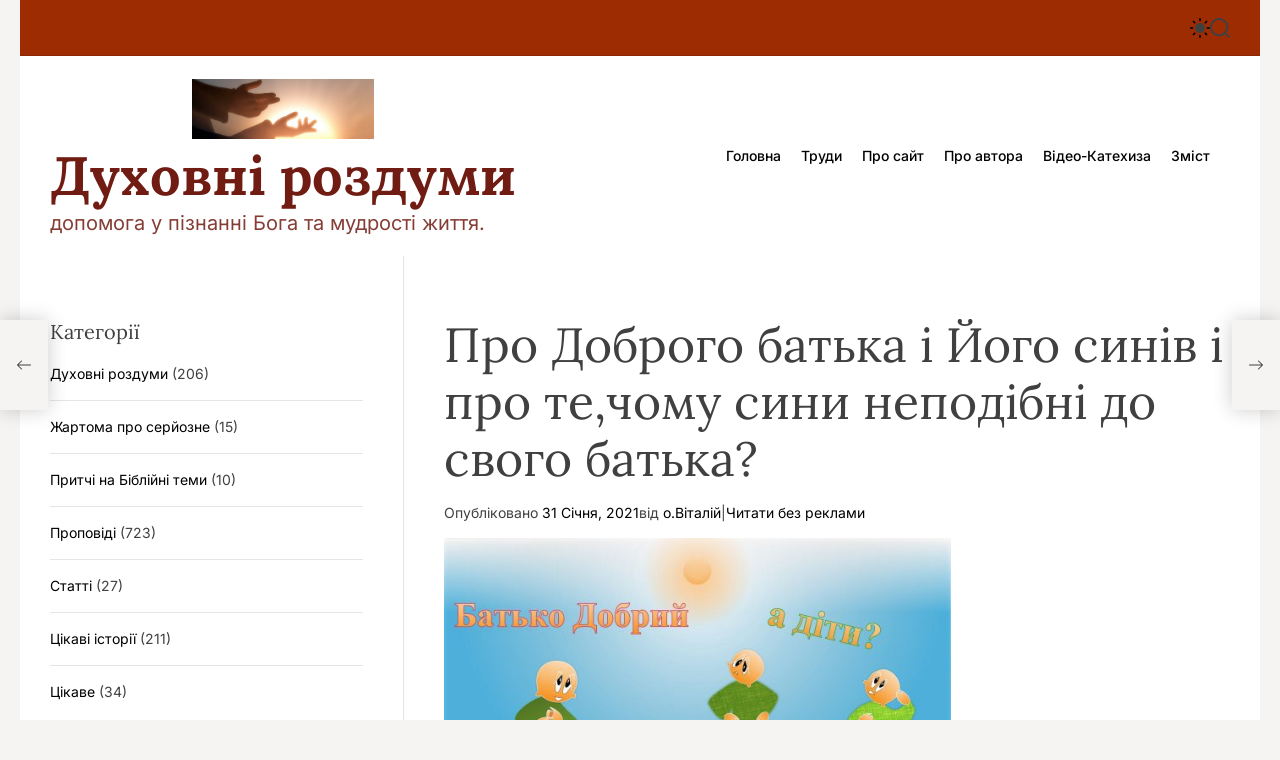

--- FILE ---
content_type: text/html; charset=UTF-8
request_url: https://www.rozdum.org.ua/?p=5977
body_size: 23697
content:
<!doctype html>
<html xmlns="http://www.w3.org/1999/xhtml" xml:lang="uk-ua" lang="uk-ua" >
<html lang="uk">
<head profile="http://gmpg.org/xfn/11">
    <meta charset="UTF-8">
    <meta name="viewport" content="width=device-width, initial-scale=1">
	<title>  Про Доброго батька і Його синів i про те,чому сини неподібні до свого батька?&nbsp;|&nbsp; Духовні роздуми на сайті: www.rozdum.org.ua _†_  </title>
<script data-ad-client="ca-pub-6643261345297378" async src="https://pagead2.googlesyndication.com/pagead/js/adsbygoogle.js"></script>
<meta http-equiv="Content-Type" content="text/html; charset=UTF-8" />
<meta http-equiv="Content-Language" content="UA"/><meta name="description" content="Духовні роздуми - допомога у пізнанні Бога та мудрості життя" />
<meta name="keywords" content="духовні роздуми, роздуми, церква, проповіді, катехизація, о.Віталій Тарасенко, мудрі вислови, притчі, цікаві історії, глибокі думки, молитва, духовне життя, щастя, любов і секс, заповіді, духовність, православіє, католики, греко-католики, християни, священик, Генуя, Савона, Кʼяварі, інтернет журнал, блог, Біблія, Ісус Христос, хресна дорога, хресна дорога з розважаннями, надія, притчі, лідер, пасторальне планування, бословіє, кайрос, rozdum" />
<meta name="author" content="o.Віталій Тарасенко" />
<meta name="generator" content="WP" /> 
<meta name="robots" content="INDEX,FOLLOW"/>
<meta name="country" content="UA"/>
	
 
    <title>Про Доброго батька і Його синів i про те,чому сини неподібні до свого батька? &#8211; Духовні роздуми</title>
<meta name='robots' content='max-image-preview:large' />
<link rel="alternate" type="application/rss+xml" title="Духовні роздуми &raquo; стрічка" href="https://www.rozdum.org.ua/?feed=rss2" />
<link rel="alternate" type="application/rss+xml" title="Духовні роздуми &raquo; Канал коментарів" href="https://www.rozdum.org.ua/?feed=comments-rss2" />
<script id="wpp-js" src="https://www.rozdum.org.ua/wp-content/plugins/wordpress-popular-posts/assets/js/wpp.min.js?ver=7.3.6" data-sampling="0" data-sampling-rate="100" data-api-url="https://www.rozdum.org.ua/index.php?rest_route=/wordpress-popular-posts" data-post-id="5977" data-token="47572804ca" data-lang="0" data-debug="0"></script>
<link rel="alternate" type="application/rss+xml" title="Духовні роздуми &raquo; Про Доброго батька і Його синів i про те,чому сини неподібні до свого батька? Канал коментарів" href="https://www.rozdum.org.ua/?feed=rss2&#038;p=5977" />
<link rel="alternate" title="oEmbed (JSON)" type="application/json+oembed" href="https://www.rozdum.org.ua/index.php?rest_route=%2Foembed%2F1.0%2Fembed&#038;url=https%3A%2F%2Fwww.rozdum.org.ua%2F%3Fp%3D5977" />
<link rel="alternate" title="oEmbed (XML)" type="text/xml+oembed" href="https://www.rozdum.org.ua/index.php?rest_route=%2Foembed%2F1.0%2Fembed&#038;url=https%3A%2F%2Fwww.rozdum.org.ua%2F%3Fp%3D5977&#038;format=xml" />
<style id='wp-img-auto-sizes-contain-inline-css'>
img:is([sizes=auto i],[sizes^="auto," i]){contain-intrinsic-size:3000px 1500px}
/*# sourceURL=wp-img-auto-sizes-contain-inline-css */
</style>
<style id='wp-emoji-styles-inline-css'>

	img.wp-smiley, img.emoji {
		display: inline !important;
		border: none !important;
		box-shadow: none !important;
		height: 1em !important;
		width: 1em !important;
		margin: 0 0.07em !important;
		vertical-align: -0.1em !important;
		background: none !important;
		padding: 0 !important;
	}
/*# sourceURL=wp-emoji-styles-inline-css */
</style>
<style id='wp-block-library-inline-css'>
:root{--wp-block-synced-color:#7a00df;--wp-block-synced-color--rgb:122,0,223;--wp-bound-block-color:var(--wp-block-synced-color);--wp-editor-canvas-background:#ddd;--wp-admin-theme-color:#007cba;--wp-admin-theme-color--rgb:0,124,186;--wp-admin-theme-color-darker-10:#006ba1;--wp-admin-theme-color-darker-10--rgb:0,107,160.5;--wp-admin-theme-color-darker-20:#005a87;--wp-admin-theme-color-darker-20--rgb:0,90,135;--wp-admin-border-width-focus:2px}@media (min-resolution:192dpi){:root{--wp-admin-border-width-focus:1.5px}}.wp-element-button{cursor:pointer}:root .has-very-light-gray-background-color{background-color:#eee}:root .has-very-dark-gray-background-color{background-color:#313131}:root .has-very-light-gray-color{color:#eee}:root .has-very-dark-gray-color{color:#313131}:root .has-vivid-green-cyan-to-vivid-cyan-blue-gradient-background{background:linear-gradient(135deg,#00d084,#0693e3)}:root .has-purple-crush-gradient-background{background:linear-gradient(135deg,#34e2e4,#4721fb 50%,#ab1dfe)}:root .has-hazy-dawn-gradient-background{background:linear-gradient(135deg,#faaca8,#dad0ec)}:root .has-subdued-olive-gradient-background{background:linear-gradient(135deg,#fafae1,#67a671)}:root .has-atomic-cream-gradient-background{background:linear-gradient(135deg,#fdd79a,#004a59)}:root .has-nightshade-gradient-background{background:linear-gradient(135deg,#330968,#31cdcf)}:root .has-midnight-gradient-background{background:linear-gradient(135deg,#020381,#2874fc)}:root{--wp--preset--font-size--normal:16px;--wp--preset--font-size--huge:42px}.has-regular-font-size{font-size:1em}.has-larger-font-size{font-size:2.625em}.has-normal-font-size{font-size:var(--wp--preset--font-size--normal)}.has-huge-font-size{font-size:var(--wp--preset--font-size--huge)}.has-text-align-center{text-align:center}.has-text-align-left{text-align:left}.has-text-align-right{text-align:right}.has-fit-text{white-space:nowrap!important}#end-resizable-editor-section{display:none}.aligncenter{clear:both}.items-justified-left{justify-content:flex-start}.items-justified-center{justify-content:center}.items-justified-right{justify-content:flex-end}.items-justified-space-between{justify-content:space-between}.screen-reader-text{border:0;clip-path:inset(50%);height:1px;margin:-1px;overflow:hidden;padding:0;position:absolute;width:1px;word-wrap:normal!important}.screen-reader-text:focus{background-color:#ddd;clip-path:none;color:#444;display:block;font-size:1em;height:auto;left:5px;line-height:normal;padding:15px 23px 14px;text-decoration:none;top:5px;width:auto;z-index:100000}html :where(.has-border-color){border-style:solid}html :where([style*=border-top-color]){border-top-style:solid}html :where([style*=border-right-color]){border-right-style:solid}html :where([style*=border-bottom-color]){border-bottom-style:solid}html :where([style*=border-left-color]){border-left-style:solid}html :where([style*=border-width]){border-style:solid}html :where([style*=border-top-width]){border-top-style:solid}html :where([style*=border-right-width]){border-right-style:solid}html :where([style*=border-bottom-width]){border-bottom-style:solid}html :where([style*=border-left-width]){border-left-style:solid}html :where(img[class*=wp-image-]){height:auto;max-width:100%}:where(figure){margin:0 0 1em}html :where(.is-position-sticky){--wp-admin--admin-bar--position-offset:var(--wp-admin--admin-bar--height,0px)}@media screen and (max-width:600px){html :where(.is-position-sticky){--wp-admin--admin-bar--position-offset:0px}}

/*# sourceURL=wp-block-library-inline-css */
</style><style id='global-styles-inline-css'>
:root{--wp--preset--aspect-ratio--square: 1;--wp--preset--aspect-ratio--4-3: 4/3;--wp--preset--aspect-ratio--3-4: 3/4;--wp--preset--aspect-ratio--3-2: 3/2;--wp--preset--aspect-ratio--2-3: 2/3;--wp--preset--aspect-ratio--16-9: 16/9;--wp--preset--aspect-ratio--9-16: 9/16;--wp--preset--color--black: #000000;--wp--preset--color--cyan-bluish-gray: #abb8c3;--wp--preset--color--white: #ffffff;--wp--preset--color--pale-pink: #f78da7;--wp--preset--color--vivid-red: #cf2e2e;--wp--preset--color--luminous-vivid-orange: #ff6900;--wp--preset--color--luminous-vivid-amber: #fcb900;--wp--preset--color--light-green-cyan: #7bdcb5;--wp--preset--color--vivid-green-cyan: #00d084;--wp--preset--color--pale-cyan-blue: #8ed1fc;--wp--preset--color--vivid-cyan-blue: #0693e3;--wp--preset--color--vivid-purple: #9b51e0;--wp--preset--gradient--vivid-cyan-blue-to-vivid-purple: linear-gradient(135deg,rgb(6,147,227) 0%,rgb(155,81,224) 100%);--wp--preset--gradient--light-green-cyan-to-vivid-green-cyan: linear-gradient(135deg,rgb(122,220,180) 0%,rgb(0,208,130) 100%);--wp--preset--gradient--luminous-vivid-amber-to-luminous-vivid-orange: linear-gradient(135deg,rgb(252,185,0) 0%,rgb(255,105,0) 100%);--wp--preset--gradient--luminous-vivid-orange-to-vivid-red: linear-gradient(135deg,rgb(255,105,0) 0%,rgb(207,46,46) 100%);--wp--preset--gradient--very-light-gray-to-cyan-bluish-gray: linear-gradient(135deg,rgb(238,238,238) 0%,rgb(169,184,195) 100%);--wp--preset--gradient--cool-to-warm-spectrum: linear-gradient(135deg,rgb(74,234,220) 0%,rgb(151,120,209) 20%,rgb(207,42,186) 40%,rgb(238,44,130) 60%,rgb(251,105,98) 80%,rgb(254,248,76) 100%);--wp--preset--gradient--blush-light-purple: linear-gradient(135deg,rgb(255,206,236) 0%,rgb(152,150,240) 100%);--wp--preset--gradient--blush-bordeaux: linear-gradient(135deg,rgb(254,205,165) 0%,rgb(254,45,45) 50%,rgb(107,0,62) 100%);--wp--preset--gradient--luminous-dusk: linear-gradient(135deg,rgb(255,203,112) 0%,rgb(199,81,192) 50%,rgb(65,88,208) 100%);--wp--preset--gradient--pale-ocean: linear-gradient(135deg,rgb(255,245,203) 0%,rgb(182,227,212) 50%,rgb(51,167,181) 100%);--wp--preset--gradient--electric-grass: linear-gradient(135deg,rgb(202,248,128) 0%,rgb(113,206,126) 100%);--wp--preset--gradient--midnight: linear-gradient(135deg,rgb(2,3,129) 0%,rgb(40,116,252) 100%);--wp--preset--font-size--small: 13px;--wp--preset--font-size--medium: 20px;--wp--preset--font-size--large: 36px;--wp--preset--font-size--x-large: 42px;--wp--preset--spacing--20: 0.44rem;--wp--preset--spacing--30: 0.67rem;--wp--preset--spacing--40: 1rem;--wp--preset--spacing--50: 1.5rem;--wp--preset--spacing--60: 2.25rem;--wp--preset--spacing--70: 3.38rem;--wp--preset--spacing--80: 5.06rem;--wp--preset--shadow--natural: 6px 6px 9px rgba(0, 0, 0, 0.2);--wp--preset--shadow--deep: 12px 12px 50px rgba(0, 0, 0, 0.4);--wp--preset--shadow--sharp: 6px 6px 0px rgba(0, 0, 0, 0.2);--wp--preset--shadow--outlined: 6px 6px 0px -3px rgb(255, 255, 255), 6px 6px rgb(0, 0, 0);--wp--preset--shadow--crisp: 6px 6px 0px rgb(0, 0, 0);}:where(.is-layout-flex){gap: 0.5em;}:where(.is-layout-grid){gap: 0.5em;}body .is-layout-flex{display: flex;}.is-layout-flex{flex-wrap: wrap;align-items: center;}.is-layout-flex > :is(*, div){margin: 0;}body .is-layout-grid{display: grid;}.is-layout-grid > :is(*, div){margin: 0;}:where(.wp-block-columns.is-layout-flex){gap: 2em;}:where(.wp-block-columns.is-layout-grid){gap: 2em;}:where(.wp-block-post-template.is-layout-flex){gap: 1.25em;}:where(.wp-block-post-template.is-layout-grid){gap: 1.25em;}.has-black-color{color: var(--wp--preset--color--black) !important;}.has-cyan-bluish-gray-color{color: var(--wp--preset--color--cyan-bluish-gray) !important;}.has-white-color{color: var(--wp--preset--color--white) !important;}.has-pale-pink-color{color: var(--wp--preset--color--pale-pink) !important;}.has-vivid-red-color{color: var(--wp--preset--color--vivid-red) !important;}.has-luminous-vivid-orange-color{color: var(--wp--preset--color--luminous-vivid-orange) !important;}.has-luminous-vivid-amber-color{color: var(--wp--preset--color--luminous-vivid-amber) !important;}.has-light-green-cyan-color{color: var(--wp--preset--color--light-green-cyan) !important;}.has-vivid-green-cyan-color{color: var(--wp--preset--color--vivid-green-cyan) !important;}.has-pale-cyan-blue-color{color: var(--wp--preset--color--pale-cyan-blue) !important;}.has-vivid-cyan-blue-color{color: var(--wp--preset--color--vivid-cyan-blue) !important;}.has-vivid-purple-color{color: var(--wp--preset--color--vivid-purple) !important;}.has-black-background-color{background-color: var(--wp--preset--color--black) !important;}.has-cyan-bluish-gray-background-color{background-color: var(--wp--preset--color--cyan-bluish-gray) !important;}.has-white-background-color{background-color: var(--wp--preset--color--white) !important;}.has-pale-pink-background-color{background-color: var(--wp--preset--color--pale-pink) !important;}.has-vivid-red-background-color{background-color: var(--wp--preset--color--vivid-red) !important;}.has-luminous-vivid-orange-background-color{background-color: var(--wp--preset--color--luminous-vivid-orange) !important;}.has-luminous-vivid-amber-background-color{background-color: var(--wp--preset--color--luminous-vivid-amber) !important;}.has-light-green-cyan-background-color{background-color: var(--wp--preset--color--light-green-cyan) !important;}.has-vivid-green-cyan-background-color{background-color: var(--wp--preset--color--vivid-green-cyan) !important;}.has-pale-cyan-blue-background-color{background-color: var(--wp--preset--color--pale-cyan-blue) !important;}.has-vivid-cyan-blue-background-color{background-color: var(--wp--preset--color--vivid-cyan-blue) !important;}.has-vivid-purple-background-color{background-color: var(--wp--preset--color--vivid-purple) !important;}.has-black-border-color{border-color: var(--wp--preset--color--black) !important;}.has-cyan-bluish-gray-border-color{border-color: var(--wp--preset--color--cyan-bluish-gray) !important;}.has-white-border-color{border-color: var(--wp--preset--color--white) !important;}.has-pale-pink-border-color{border-color: var(--wp--preset--color--pale-pink) !important;}.has-vivid-red-border-color{border-color: var(--wp--preset--color--vivid-red) !important;}.has-luminous-vivid-orange-border-color{border-color: var(--wp--preset--color--luminous-vivid-orange) !important;}.has-luminous-vivid-amber-border-color{border-color: var(--wp--preset--color--luminous-vivid-amber) !important;}.has-light-green-cyan-border-color{border-color: var(--wp--preset--color--light-green-cyan) !important;}.has-vivid-green-cyan-border-color{border-color: var(--wp--preset--color--vivid-green-cyan) !important;}.has-pale-cyan-blue-border-color{border-color: var(--wp--preset--color--pale-cyan-blue) !important;}.has-vivid-cyan-blue-border-color{border-color: var(--wp--preset--color--vivid-cyan-blue) !important;}.has-vivid-purple-border-color{border-color: var(--wp--preset--color--vivid-purple) !important;}.has-vivid-cyan-blue-to-vivid-purple-gradient-background{background: var(--wp--preset--gradient--vivid-cyan-blue-to-vivid-purple) !important;}.has-light-green-cyan-to-vivid-green-cyan-gradient-background{background: var(--wp--preset--gradient--light-green-cyan-to-vivid-green-cyan) !important;}.has-luminous-vivid-amber-to-luminous-vivid-orange-gradient-background{background: var(--wp--preset--gradient--luminous-vivid-amber-to-luminous-vivid-orange) !important;}.has-luminous-vivid-orange-to-vivid-red-gradient-background{background: var(--wp--preset--gradient--luminous-vivid-orange-to-vivid-red) !important;}.has-very-light-gray-to-cyan-bluish-gray-gradient-background{background: var(--wp--preset--gradient--very-light-gray-to-cyan-bluish-gray) !important;}.has-cool-to-warm-spectrum-gradient-background{background: var(--wp--preset--gradient--cool-to-warm-spectrum) !important;}.has-blush-light-purple-gradient-background{background: var(--wp--preset--gradient--blush-light-purple) !important;}.has-blush-bordeaux-gradient-background{background: var(--wp--preset--gradient--blush-bordeaux) !important;}.has-luminous-dusk-gradient-background{background: var(--wp--preset--gradient--luminous-dusk) !important;}.has-pale-ocean-gradient-background{background: var(--wp--preset--gradient--pale-ocean) !important;}.has-electric-grass-gradient-background{background: var(--wp--preset--gradient--electric-grass) !important;}.has-midnight-gradient-background{background: var(--wp--preset--gradient--midnight) !important;}.has-small-font-size{font-size: var(--wp--preset--font-size--small) !important;}.has-medium-font-size{font-size: var(--wp--preset--font-size--medium) !important;}.has-large-font-size{font-size: var(--wp--preset--font-size--large) !important;}.has-x-large-font-size{font-size: var(--wp--preset--font-size--x-large) !important;}
/*# sourceURL=global-styles-inline-css */
</style>

<style id='classic-theme-styles-inline-css'>
/*! This file is auto-generated */
.wp-block-button__link{color:#fff;background-color:#32373c;border-radius:9999px;box-shadow:none;text-decoration:none;padding:calc(.667em + 2px) calc(1.333em + 2px);font-size:1.125em}.wp-block-file__button{background:#32373c;color:#fff;text-decoration:none}
/*# sourceURL=/wp-includes/css/classic-themes.min.css */
</style>
<link rel='stylesheet' id='contact-form-7-css' href='https://www.rozdum.org.ua/wp-content/plugins/contact-form-7/includes/css/styles.css?ver=6.1' media='all' />
<link rel='stylesheet' id='wordpress-popular-posts-css-css' href='https://www.rozdum.org.ua/wp-content/plugins/wordpress-popular-posts/assets/css/wpp.css?ver=7.3.6' media='all' />
<link rel='stylesheet' id='blogquest-google-fonts-css' href='https://www.rozdum.org.ua/wp-content/fonts/d0bbac260f589ef285e2cea6c9eff0a3.css?ver=1.0.0' media='all' />
<link rel='stylesheet' id='glightbox-css' href='https://www.rozdum.org.ua/wp-content/themes/blogquest/assets/css/glightbox.min.css?ver=1.0.0' media='all' />
<link rel='stylesheet' id='swiper-style-css' href='https://www.rozdum.org.ua/wp-content/themes/blogquest/assets/css/swiper-bundle.min.css?ver=1.0.0' media='all' />
<link rel='stylesheet' id='blogquest-style-css' href='https://www.rozdum.org.ua/wp-content/themes/blogquest/style.css?ver=1.0.0' media='all' />
<style id='blogquest-style-inline-css'>
                                #theme-topbar{
        background-color: #9e2c03;
        }
                            
                .site-footer {
        background-color:  #931d00;
        }
    
        
/*# sourceURL=blogquest-style-inline-css */
</style>
<link rel='stylesheet' id='blogquest-night-style-css' href='https://www.rozdum.org.ua/wp-content/themes/blogquest/assets/css/dark-mode.css?ver=1.0.0' media='all' />
<style id='blogquest-night-style-inline-css'>
                                
/*# sourceURL=blogquest-night-style-inline-css */
</style>
<link rel='stylesheet' id='wp-pagenavi-css' href='https://www.rozdum.org.ua/wp-content/plugins/wp-pagenavi/pagenavi-css.css?ver=2.70' media='all' />
<link rel='stylesheet' id='__EPYT__style-css' href='https://www.rozdum.org.ua/wp-content/plugins/youtube-embed-plus/styles/ytprefs.min.css?ver=14.2.1.2' media='all' />
<style id='__EPYT__style-inline-css'>

                .epyt-gallery-thumb {
                        width: 33.333%;
                }
                
/*# sourceURL=__EPYT__style-inline-css */
</style>
<script src="https://www.rozdum.org.ua/wp-includes/js/jquery/jquery.min.js?ver=3.7.1" id="jquery-core-js"></script>
<script src="https://www.rozdum.org.ua/wp-includes/js/jquery/jquery-migrate.min.js?ver=3.4.1" id="jquery-migrate-js"></script>
<script id="__ytprefs__-js-extra">
var _EPYT_ = {"ajaxurl":"https://www.rozdum.org.ua/wp-admin/admin-ajax.php","security":"59173a8771","gallery_scrolloffset":"20","eppathtoscripts":"https://www.rozdum.org.ua/wp-content/plugins/youtube-embed-plus/scripts/","eppath":"https://www.rozdum.org.ua/wp-content/plugins/youtube-embed-plus/","epresponsiveselector":"[\"iframe.__youtube_prefs_widget__\"]","epdovol":"1","version":"14.2.1.2","evselector":"iframe.__youtube_prefs__[src], iframe[src*=\"youtube.com/embed/\"], iframe[src*=\"youtube-nocookie.com/embed/\"]","ajax_compat":"","maxres_facade":"eager","ytapi_load":"light","pause_others":"","stopMobileBuffer":"1","facade_mode":"","not_live_on_channel":"","vi_active":"","vi_js_posttypes":[]};
//# sourceURL=__ytprefs__-js-extra
</script>
<script src="https://www.rozdum.org.ua/wp-content/plugins/youtube-embed-plus/scripts/ytprefs.min.js?ver=14.2.1.2" id="__ytprefs__-js"></script>
<link rel="https://api.w.org/" href="https://www.rozdum.org.ua/index.php?rest_route=/" /><link rel="alternate" title="JSON" type="application/json" href="https://www.rozdum.org.ua/index.php?rest_route=/wp/v2/posts/5977" /><link rel="EditURI" type="application/rsd+xml" title="RSD" href="https://www.rozdum.org.ua/xmlrpc.php?rsd" />
<meta name="generator" content="WordPress 6.9" />
<link rel="canonical" href="https://www.rozdum.org.ua/?p=5977" />
<link rel='shortlink' href='https://www.rozdum.org.ua/?p=5977' />
	
<style type="text/css">
	ul.farc{
	}
	ul.farc li{
		}
	ul.farc li a{
	}
</style>
	
	<style type='text/css'>
	#ifyoulikedthat {
	margin: 0 0 0 0; 
	padding: 0;
	}
  #ifyoulikedthat p
	{
	margin:0; 
	padding: 0;
	font-size: 0.8em;
	}
  #ifyoulikedthat p a
	{
	margin:0; 
	padding: 0;
	font-size: 1em;
	font-weight: 900;
	}
	</style>
	            <style id="wpp-loading-animation-styles">@-webkit-keyframes bgslide{from{background-position-x:0}to{background-position-x:-200%}}@keyframes bgslide{from{background-position-x:0}to{background-position-x:-200%}}.wpp-widget-block-placeholder,.wpp-shortcode-placeholder{margin:0 auto;width:60px;height:3px;background:#dd3737;background:linear-gradient(90deg,#dd3737 0%,#571313 10%,#dd3737 100%);background-size:200% auto;border-radius:3px;-webkit-animation:bgslide 1s infinite linear;animation:bgslide 1s infinite linear}</style>
                <script type="text/javascript">
        let blogquest_storageKey = 'theme-preference';

        let blogquest_getColorPreference = function () {
            if (localStorage.getItem(blogquest_storageKey))
                return localStorage.getItem(blogquest_storageKey);
            else
                return window.matchMedia('(prefers-color-scheme: dark)').matches
                    ? 'dark'
                    : 'light';
        };

        let blogquest_theme = {
            value: blogquest_getColorPreference()
        };

        let blogquest_setPreference = function () {
            localStorage.setItem(blogquest_storageKey, blogquest_theme.value);
            blogquest_reflectPreference();
        };

        let blogquest_reflectPreference = function () {
            document.firstElementChild.setAttribute("data-theme", blogquest_theme.value);
            document.querySelector("#theme-toggle-mode-button")?.setAttribute("aria-label", blogquest_theme.value);
        };

        // Set early so no page flashes / CSS is made aware
        blogquest_reflectPreference();

        window.addEventListener('load', function () {
            blogquest_reflectPreference();
            let toggleBtn = document.querySelector("#theme-toggle-mode-button");
            if (toggleBtn) {
                toggleBtn.addEventListener("click", function () {
                    blogquest_theme.value = blogquest_theme.value === 'light' ? 'dark' : 'light';
                    blogquest_setPreference();
                });
            }
        });

        // Sync with system changes
        window
            .matchMedia('(prefers-color-scheme: dark)')
            .addEventListener('change', ({matches: isDark}) => {
                blogquest_theme.value = isDark ? 'dark' : 'light';
                blogquest_setPreference();
            });
    </script>
    <link rel="pingback" href="https://www.rozdum.org.ua/xmlrpc.php">		<style type="text/css">
					.site-title a,
			.site-description {
				color: #701c13;
			}
				</style>
			
<!-- Скритий текст  -->
	<meta name="viewport" content="width=device-width, initial-scale=1">
  <script src="https://code.jquery.com/jquery-1.12.4.js"></script>
  <script src="https://code.jquery.com/ui/1.12.1/jquery-ui.js"></script>
  <script>
  $( function() {
    $( "#accordion" ).accordion();
  } );
  </script>
	 <!-- Скритий текст  -->
	
</head>



	
	
<body class="wp-singular post-template-default single single-post postid-5977 single-format-standard wp-custom-logo wp-embed-responsive wp-theme-blogquest  blogquest-header_style_2 blogquest-dark-mode has-sidebar left-sidebar">


<div id="page" class="site boxed-layout">
    <div class="site-content-area">
    
    
    <div id="blogquest-progress-bar" class="theme-progress-bar top"></div>
    <a class="skip-link screen-reader-text" href="#primary">Перейти до вмісту</a>

    
    
<div id="theme-topbar" class="site-topbar theme-site-topbar ">
    <div class="wrapper">
        <div class="site-topbar-wrapper">

            <div class="site-topbar-item site-topbar-left">
                
                            </div>

            <div class="site-topbar-item site-topbar-center hide-on-tablet hide-on-mobile">
                            </div>

            <div class="site-topbar-item site-topbar-right">
                
                
                <button id="theme-toggle-offcanvas-button" class="hide-on-desktop theme-button theme-button-transparent theme-button-offcanvas" aria-expanded="false" aria-controls="theme-offcanvas-navigation">
                    <span class="screen-reader-text">Меню</span>
                    <span class="toggle-icon"><svg class="svg-icon" aria-hidden="true" role="img" focusable="false" xmlns="http://www.w3.org/2000/svg" width="20" height="20" viewBox="0 0 20 20"><path fill="currentColor" d="M1 3v2h18V3zm0 8h18V9H1zm0 6h18v-2H1z" /></svg></span>
                </button>

                                    <button id="theme-toggle-mode-button" class="theme-button theme-button-transparent theme-button-colormode" title="Перемикач світлого/темного режиму" aria-label="auto" aria-live="polite">
                        <span class="screen-reader-text">Перемикач кольорового режиму</span>
                        <svg class="svg-icon svg-icon-colormode" aria-hidden="true" width="24" height="24" viewBox="0 0 24 24">
                            <mask class="moon" id="moon-mask">
                                <rect x="0" y="0" width="100%" height="100%" fill="white"/>
                                <circle cx="24" cy="10" r="6" fill="black"/>
                            </mask>
                            <circle class="sun" cx="12" cy="12" r="6" mask="url(#moon-mask)" fill="currentColor"/>
                            <g class="sun-beams" stroke="currentColor">
                                <line x1="12" y1="1" x2="12" y2="3"/>
                                <line x1="12" y1="21" x2="12" y2="23"/>
                                <line x1="4.22" y1="4.22" x2="5.64" y2="5.64"/>
                                <line x1="18.36" y1="18.36" x2="19.78" y2="19.78"/>
                                <line x1="1" y1="12" x2="3" y2="12"/>
                                <line x1="21" y1="12" x2="23" y2="12"/>
                                <line x1="4.22" y1="19.78" x2="5.64" y2="18.36"/>
                                <line x1="18.36" y1="5.64" x2="19.78" y2="4.22"/>
                            </g>
                        </svg>
                    </button>
                
                <button id="theme-toggle-search-button" class="theme-button theme-button-transparent theme-button-search" aria-expanded="false" aria-controls="theme-header-search">
                    <span class="screen-reader-text">Пошук</span>
                    <svg class="svg-icon" aria-hidden="true" role="img" focusable="false" xmlns="http://www.w3.org/2000/svg" width="23" height="23" viewBox="0 0 23 23"><path fill="currentColor" d="M38.710696,48.0601792 L43,52.3494831 L41.3494831,54 L37.0601792,49.710696 C35.2632422,51.1481185 32.9839107,52.0076499 30.5038249,52.0076499 C24.7027226,52.0076499 20,47.3049272 20,41.5038249 C20,35.7027226 24.7027226,31 30.5038249,31 C36.3049272,31 41.0076499,35.7027226 41.0076499,41.5038249 C41.0076499,43.9839107 40.1481185,46.2632422 38.710696,48.0601792 Z M36.3875844,47.1716785 C37.8030221,45.7026647 38.6734666,43.7048964 38.6734666,41.5038249 C38.6734666,36.9918565 35.0157934,33.3341833 30.5038249,33.3341833 C25.9918565,33.3341833 22.3341833,36.9918565 22.3341833,41.5038249 C22.3341833,46.0157934 25.9918565,49.6734666 30.5038249,49.6734666 C32.7048964,49.6734666 34.7026647,48.8030221 36.1716785,47.3875844 C36.2023931,47.347638 36.2360451,47.3092237 36.2726343,47.2726343 C36.3092237,47.2360451 36.347638,47.2023931 36.3875844,47.1716785 Z" transform="translate(-20 -31)" /></svg>                </button>
            </div>

        </div>
    </div>
</div>
<header id="masthead" class="site-header theme-site-header header-has-height-small "  role="banner">
    <div class="masthead-main-navigation ">
    <div class="wrapper">
        <div class="site-header-wrapper">
            <div class="site-header-left">
                <div class="site-branding">
            <div class="site-logo">
            <a href="https://www.rozdum.org.ua/" class="custom-logo-link" rel="home"><img width="882" height="290" src="https://www.rozdum.org.ua/wp-content/uploads/2010/06/cropped-mani.jpg" class="custom-logo" alt="Духовні роздуми" decoding="async" fetchpriority="high" srcset="https://www.rozdum.org.ua/wp-content/uploads/2010/06/cropped-mani.jpg 882w, https://www.rozdum.org.ua/wp-content/uploads/2010/06/cropped-mani-768x253.jpg 768w, https://www.rozdum.org.ua/wp-content/uploads/2010/06/cropped-mani-323x106.jpg 323w" sizes="(max-width: 882px) 100vw, 882px" /></a>        </div>
                <div class="site-title">
            <a href="https://www.rozdum.org.ua/" rel="home">Духовні роздуми</a>
        </div>
                <div class="site-description">
            допомога у пізнанні Бога та мудрості життя.        </div>
    </div><!-- .site-branding -->            </div>

            <div class="site-header-right">
                <div id="site-navigation" class="main-navigation theme-primary-menu">
                                            <nav class="primary-menu-wrapper" aria-label="Основне">
                            <ul class="primary-menu reset-list-style">
                                <li id="menu-item-7337" class="menu-item menu-item-type-custom menu-item-object-custom menu-item-home menu-item-7337"><a href="https://www.rozdum.org.ua">Головна</a></li>
<li id="menu-item-7507" class="menu-item menu-item-type-post_type menu-item-object-page menu-item-7507"><a href="https://www.rozdum.org.ua/?page_id=3078">Труди</a></li>
<li id="menu-item-7510" class="menu-item menu-item-type-post_type menu-item-object-page menu-item-7510"><a href="https://www.rozdum.org.ua/?page_id=13">Про сайт</a></li>
<li id="menu-item-7508" class="menu-item menu-item-type-post_type menu-item-object-page menu-item-7508"><a href="https://www.rozdum.org.ua/?page_id=11">Про автора</a></li>
<li id="menu-item-7509" class="menu-item menu-item-type-post_type menu-item-object-page menu-item-7509"><a href="https://www.rozdum.org.ua/?page_id=5965">Відео-Катехиза</a></li>
<li id="menu-item-7511" class="menu-item menu-item-type-post_type menu-item-object-page menu-item-7511"><a href="https://www.rozdum.org.ua/?page_id=5">Зміст</a></li>
                            </ul>
                        </nav><!-- .primary-menu-wrapper -->
                                        </div><!-- .main-navigation -->
            </div>
        </div>
    </div>
</div></header><!-- #masthead -->




<div class="theme-offcanvas-panel theme-offcanvas-panel-menu">
    <div class="theme-offcanvas-header">
        <button id="theme-offcanvas-close" class="theme-button theme-button-transparent" aria-expanded="false">
            <span class="screen-reader-text">Закрити</span>
            <svg class="svg-icon" aria-hidden="true" role="img" focusable="false" xmlns="http://www.w3.org/2000/svg" width="24" height="24" viewBox="0 0 24 24"><path fill="currentColor" d="M18.717 6.697l-1.414-1.414-5.303 5.303-5.303-5.303-1.414 1.414 5.303 5.303-5.303 5.303 1.414 1.414 5.303-5.303 5.303 5.303 1.414-1.414-5.303-5.303z" /></svg>        </button><!-- .nav-toggle -->
    </div>

    <div class="theme-offcanvas-content">
        <nav aria-label="Мобільний" role="navigation">
            <ul id="theme-offcanvas-navigation" class="theme-offcanvas-menu reset-list-style">
                
                    <li class="menu-item menu-item-type-custom menu-item-object-custom menu-item-home menu-item-7337"><div class="ancestor-wrapper"><a href="https://www.rozdum.org.ua">Головна</a></div><!-- .ancestor-wrapper --></li>
<li class="menu-item menu-item-type-post_type menu-item-object-page menu-item-7507"><div class="ancestor-wrapper"><a href="https://www.rozdum.org.ua/?page_id=3078">Труди</a></div><!-- .ancestor-wrapper --></li>
<li class="menu-item menu-item-type-post_type menu-item-object-page menu-item-7510"><div class="ancestor-wrapper"><a href="https://www.rozdum.org.ua/?page_id=13">Про сайт</a></div><!-- .ancestor-wrapper --></li>
<li class="menu-item menu-item-type-post_type menu-item-object-page menu-item-7508"><div class="ancestor-wrapper"><a href="https://www.rozdum.org.ua/?page_id=11">Про автора</a></div><!-- .ancestor-wrapper --></li>
<li class="menu-item menu-item-type-post_type menu-item-object-page menu-item-7509"><div class="ancestor-wrapper"><a href="https://www.rozdum.org.ua/?page_id=5965">Відео-Катехиза</a></div><!-- .ancestor-wrapper --></li>
<li class="menu-item menu-item-type-post_type menu-item-object-page menu-item-7511"><div class="ancestor-wrapper"><a href="https://www.rozdum.org.ua/?page_id=5">Зміст</a></div><!-- .ancestor-wrapper --></li>

                    
            </ul><!-- .theme-offcanvas-navigation -->
        </nav>
    </div>
</div> <!-- theme-offcanvas-panel-menu -->

<div class="theme-search-panel">
    <div class="wrapper">
        <div id="theme-header-search" class="search-panel-wrapper">
            <form role="search" aria-label="Пошук:" method="get" class="search-form" action="https://www.rozdum.org.ua/">
				<label>
					<span class="screen-reader-text">Пошук:</span>
					<input type="search" class="search-field" placeholder="Пошук &hellip;" value="" name="s" />
				</label>
				<input type="submit" class="search-submit" value="Шукати" />
			</form>            <button id="blogquest-search-canvas-close" class="theme-button theme-button-transparent search-close">
                <span class="screen-reader-text">
                    Закрити пошук                </span>
                <svg class="svg-icon" aria-hidden="true" role="img" focusable="false" xmlns="http://www.w3.org/2000/svg" width="24" height="24" viewBox="0 0 24 24"><path fill="currentColor" d="M18.717 6.697l-1.414-1.414-5.303 5.303-5.303-5.303-1.414 1.414 5.303 5.303-5.303 5.303 1.414 1.414 5.303-5.303 5.303 5.303 1.414-1.414-5.303-5.303z" /></svg>            </button><!-- .search-toggle -->

        </div>
    </div>
</div> <!-- theme-search-panel -->
        
    <main id="site-content" role="main">
        <div class="wrapper">
            <div id="primary" class="content-area theme-sticky-component">

                
<article id="post-5977" class="post-5977 post type-post status-publish format-standard hentry category-propovidi tag-nedilya-pro-dobrogo-batka-i-bludnogo-sina">

				<header class="entry-header">
				<h1 class="entry-title entry-title-large">Про Доброго батька і Його синів i про те,чому сини неподібні до свого батька?</h1>					<div class="entry-meta">
						<span class="posted-on">Опубліковано <a href="https://www.rozdum.org.ua/?p=5977" rel="bookmark"><time class="entry-date published" datetime="2021-01-31T01:21:27+00:00">31 Січня, 2021</time><time class="updated" datetime="2025-02-15T22:03:45+00:00">15 Лютого, 2025</time></a></span><span class="byline"> від <span class="author vcard"><a class="url fn n" href="https://www.rozdum.org.ua/?author=1">о.Віталій</a></span></span>							| <a href="https://www.rozdum.org.ua/?p=5977&amp;print=1" title="Читати без реклами" rel="nofollow">Читати без реклами</a>
   

				
				</div>
				
				
				<!-- .entry-meta -->
							</header><!-- .entry-header -->

			
				<div class="entry-content">
		<p><span style="font-weight: 400;"><a href="https://www.rozdum.org.ua/wp-content/uploads/2021/01/Неділя-про-Доброго-батька00-1-scaled.jpg"><img decoding="async" class="alignnone wp-image-5991" src="https://www.rozdum.org.ua/wp-content/uploads/2021/01/Неділя-про-Доброго-батька00-1-scaled.jpg" alt="" width="507" height="285" srcset="https://www.rozdum.org.ua/wp-content/uploads/2021/01/Неділя-про-Доброго-батька00-1-scaled.jpg 2560w, https://www.rozdum.org.ua/wp-content/uploads/2021/01/Неділя-про-Доброго-батька00-1-scaled-600x338.jpg 600w, https://www.rozdum.org.ua/wp-content/uploads/2021/01/Неділя-про-Доброго-батька00-1-300x169.jpg 300w, https://www.rozdum.org.ua/wp-content/uploads/2021/01/Неділя-про-Доброго-батька00-1-1024x576.jpg 1024w, https://www.rozdum.org.ua/wp-content/uploads/2021/01/Неділя-про-Доброго-батька00-1-768x432.jpg 768w, https://www.rozdum.org.ua/wp-content/uploads/2021/01/Неділя-про-Доброго-батька00-1-1536x865.jpg 1536w, https://www.rozdum.org.ua/wp-content/uploads/2021/01/Неділя-про-Доброго-батька00-1-2048x1153.jpg 2048w" sizes="(max-width: 507px) 100vw, 507px" /></a></span></p>
<p><span style="font-weight: 400;">Дорогі браття і сестри, </span><span style="font-weight: 400;">ми продовжуємо приготовлятись до Великого посту, до особливої пори нашого покаяння. Це чергова нагода звернути увагу на те, чи ми йдемо стежками нашого життя у правильному напрямку. Бо гріх &#8211; це зійти з правильної дороги, це відвернутись від Бога і шукати собі іншої цілі, намагаючись бути кимось іншим.</span></p>
<p><span style="font-weight: 400;"> Ми, християни, обʼєднуємось у цьому спільному ділі, щоб підтримати один одного і ще більше відчути, що ми не самі. </span>Маємо нагоду разом звернути увагу на те, чи ми часом не зхибили і не зійшли з дороги спасіння, а навіть, якщо й так сталось, то можемо спільними стараннями навернулись.</p>
<p><span style="font-weight: 400;">Покаятись інколи здається неможливим, але це стається тоді, коли покладаємось лише на свої сили. В одинокості криється прихована небезпека, яка спочатку створює ілюзію твоєї немов величі і всесильності, захоплює миттєвим поривом, а потім доводить до виснаження і безсилля. Захоплення дуже часто плутають із натхненням, що на відміну від першого  походить від Бога. </span></p>
<p><span style="font-weight: 400;">Захоплення, походить від людини і вертається до людини, щоб дати дозу задоволення, самореалізації та почуття успішності. Такий стан не триває довго  і не має потім сталого продовження, це короткочасна дія, яка спонтанно виникає і потім безлідно згасає. </span><span id="more-5977"></span></p>
<p><span style="font-weight: 400;">Духовне життя не може бути у стані захоплення, бо це відповідь поклик Бога, який тебе надихає Своє постійною присутністю, надихає Своїм прикладом і Своїми ділами. Тому надхнення не проминає і залишає в людині приємне відчуття тихої постійної радості.</span></p>
<p><span style="font-weight: 400;">Тому нам постійно потрібно бути уважними на відчуття присутності Бога, щоб ми, спокушені різними захопленнями, часом не відійшли від Нього і не втратили самих себе, бо відходячи від Бога, ми втрачаємо себе, як дітей Божих, як це сталось у притчі, яку розказав Ісус про баьтка і двох синів. </span></p>
<p><span style="font-weight: 400;">Ця притча показує захоплення синів: одного, як того, що захопився ідеєю бути вільним від батька і стати кимось іншим. Можливо таким, які були ті, хто був в чужому краю … Можемо сумніватись, що син радився із батьком у цій справі, радше поставив його перед фактом. І тут міг статись конфлік. Але не стався.<br />
Дивує поведінка батька, що погоджується з таким рішенням сина.<br />
Дивує поведінка батька, ще тим, що Він немов знав все наперед, бо чекав на повернення.<br />
Дивує, що цей спокій батька зберігається у всіх ситуаціях поведінки сина.<br />
Згадуються слова апостола Павла про Любов, що вона не бешкетує, не бентежиться, а довготерпить! </span></p>
<p><span style="font-weight: 400;">І це дало велкий результат, бо син після особистої поразки від захоплення не мав страху повернутись додому. Не мав страху зізнатись, що він попав у біду. Це була перша і єдина думка: треба вертатись додому. Хоч він забрав свою частку майна і здавалось би нічого вже не має його у домі, але він не зміг забрати любов батька із собою! Міг взяти із собою лише  чудові спогади про відносини з батьком, про Його любов, про атмосферу спокою&#8230;<br />
Любов &#8211; це не є якась річ, це не є &#8220;щось&#8221;, це живі відносини, це звʼязок, яки обʼєднує людей між собою! Коли його перериваєш, тоді відносини холонуть, або й взагалі зникають.<br />
Якщо любиш, то не залишиш, то не порвеш відносин, бо це буде мати гіркі наслідки.</span></p>
<p><span style="font-weight: 400;">У притчі показано, як відстань і оточення змінили сина. На кого він став подібним? Не випадково, опамʼятавшись, не може назвати себе &#8220;сином&#8221;. Вже згідний бути рабом, наймитом, бо розуміє, що він дуже низько опустився. Натомість батько завжди залишився Собою &#8211; незмінним. Він був Добрим батьком і залишився ним незалежно від повевіднки сина.</span></p>
<p><span style="font-weight: 400;"><strong>Єдиний спосіб повернути собі себе і не втратити себе цілковито &#8211; це вернутися.</strong> </span></p>
<p><span style="font-weight: 400;">Син вертаться, але чому він був переконаний, що батько прийме його, як наймита, а не як сина?<br />
Батько в черговий раз показує своє правдиве обличчя: повертає звання Сина. Батько не може по-іншому, він батько і тому він бачить тебе завжди, як батько, щоб ти відчув, що ти є його Син, його дитина.</span></p>
<p><span style="font-weight: 400;"><br />
</span><span style="font-weight: 400;">Дорогі у Христі, якщо ми не відчуваємо себе дітьми Божими, дітьми Небесного Отця, що хоче нам виявити Свою любов, то це дуже тривожний знак. Можемо подібно до цих двох синів бути </span><span style="font-weight: 400;"><br />
</span><span style="font-weight: 400;">Якщо ми віримо в Бога, але не відчуваємо Його любові, то можемо нагадувати і того старшого брата, що не зайшов у Дім. немов був з батьком, але не став подібним до Нього. </span></p>
<p><span style="font-weight: 400;"> Увійти в дім означало стати сином і водночас братом, це взаємозв’язано.</span></p>
<p><span style="font-weight: 400;">Приймаючи брата, можна відчути все, що відчуває добрий батько, відчуваючи батька стаєш подібним до Нього.</span></p>
<p><strong>Аудіо проповідь.</strong></p>
<p><iframe src="https://www.youtube.com/embed/Ou5BxVmQzHw" width="560" height="315" frameborder="0" allowfullscreen="allowfullscreen"></iframe></p>
<p><strong>Сімейний катехизм. Відео.</strong></p>
<p><iframe src="https://www.youtube.com/embed/Db9rDVxy3k8" width="560" height="315" frameborder="0" allowfullscreen="allowfullscreen"></iframe></p>
	</div><!-- .entry-content -->

	<footer class="entry-footer">
		<span class="tags-links">Позначено <a href="https://www.rozdum.org.ua/?tag=nedilya-pro-dobrogo-batka-i-bludnogo-sina" rel="tag">Неділя про Доброго батька і блудного сина</a></span>	</footer><!-- .entry-footer -->
</article><!-- #post-5977 -->

	<nav class="navigation post-navigation" aria-label="Записи">
		<h2 class="screen-reader-text">Навігація записів</h2>
		<div class="nav-links"><div class="nav-previous"><a href="https://www.rozdum.org.ua/?p=5960" rel="prev"><span class="nav-subtitle">Попередній:</span> <span class="nav-title">Неділя про зустріч Ісуса і Закхея, або про те, як Бог хоче спасти упалу людську природу</span></a></div><div class="nav-next"><a href="https://www.rozdum.org.ua/?p=5995" rel="next"><span class="nav-subtitle">Наступний:</span> <span class="nav-title">Вибрати небо вже тут, на землі і отримати Царство</span></a></div></div>
	</nav><div class="single-author-info-area theme-single-post-component">
    <div class="single-author-info-wrapper">
        <div class="author-image">
            <a href="https://www.rozdum.org.ua/?author=1" title="о.Віталій">
                            </a>
        </div>

        <div class="author-details">

            
            <script async src="https://pagead2.googlesyndication.com/pagead/js/adsbygoogle.js?client=ca-pub-6643261345297378"
     crossorigin="anonymous"></script>
<!-- orisontale -->
<ins class="adsbygoogle"
     style="display:block"
     data-ad-client="ca-pub-6643261345297378"
     data-ad-slot="2701155813"
     data-ad-format="auto"
     data-full-width-responsive="true"></ins>
<script>
     (adsbygoogle = window.adsbygoogle || []).push({});
</script>

            
            
            
        </div>
    </div>
</div>        <div class="single-related-posts-area theme-single-post-component">
            <header class="component-header single-component-header">
                <h2 class="single-component-title">
                    Вам також може сподобатися                </h2>
            </header>
            <div class="component-content single-component-content">
                                    <article id="post-8417" class="theme-article-post theme-single-component-article article-has-effect post-8417 post type-post status-publish format-standard hentry category-propovidi">
                                                <div class="entry-details">
                            <h3 class="entry-title entry-title-small">
                                <a href="https://www.rozdum.org.ua/?p=8417">
                                    Закхей &#8211; це приклад відваги в тому, як почати змінювати напрямок життя, тобто навертатись                                </a>
                            </h3>
                            <div class="post-date">
                                17 Січня, 2026                            </div>
                        </div>
                    </article>
                                    <article id="post-8403" class="theme-article-post theme-single-component-article article-has-effect post-8403 post type-post status-publish format-standard hentry category-propovidi tag-bozhe-slovo tag-slovo-bozhe">
                                                <div class="entry-details">
                            <h3 class="entry-title entry-title-small">
                                <a href="https://www.rozdum.org.ua/?p=8403">
                                    Світло Божого слова, що провадить крізь темряву гріховну                                </a>
                            </h3>
                            <div class="post-date">
                                10 Січня, 2026                            </div>
                        </div>
                    </article>
                                    <article id="post-8398" class="theme-article-post theme-single-component-article article-has-effect post-8398 post type-post status-publish format-standard hentry category-propovidi tag-286 tag-jordan">
                                                <div class="entry-details">
                            <h3 class="entry-title entry-title-small">
                                <a href="https://www.rozdum.org.ua/?p=8398">
                                    Богоявлення &#8211; повернення до першообразу людини                                </a>
                            </h3>
                            <div class="post-date">
                                5 Січня, 2026                            </div>
                        </div>
                    </article>
                            </div>
        </div>

            <div class="single-author-posts-area theme-single-post-component">
        <header class="component-header single-component-header">
            <h2 class="single-component-title">Більше від автора</h2>
        </header>
        <div class="component-content single-component-content">
                        <article id="post-8417" class="theme-article-post theme-single-component-article article-has-effect post-8417 post type-post status-publish format-standard hentry category-propovidi">
                                <div class="entry-details">
                    <h3 class="entry-title entry-title-small">
                        <a href="https://www.rozdum.org.ua/?p=8417">
                            Закхей &#8211; це приклад відваги в тому, як почати змінювати напрямок життя, тобто навертатись                        </a>
                    </h3>
                    <div class="post-date">
                        17 Січня, 2026                    </div>
                </div>
            </article>
                        <article id="post-8413" class="theme-article-post theme-single-component-article article-has-effect post-8413 post type-post status-publish format-standard hentry category-duhovni-rozdumi">
                                <div class="entry-details">
                    <h3 class="entry-title entry-title-small">
                        <a href="https://www.rozdum.org.ua/?p=8413">
                            Молитва за мир в час душпастирьких відвідин (2026)                        </a>
                    </h3>
                    <div class="post-date">
                        16 Січня, 2026                    </div>
                </div>
            </article>
                        <article id="post-8403" class="theme-article-post theme-single-component-article article-has-effect post-8403 post type-post status-publish format-standard hentry category-propovidi tag-bozhe-slovo tag-slovo-bozhe">
                                <div class="entry-details">
                    <h3 class="entry-title entry-title-small">
                        <a href="https://www.rozdum.org.ua/?p=8403">
                            Світло Божого слова, що провадить крізь темряву гріховну                        </a>
                    </h3>
                    <div class="post-date">
                        10 Січня, 2026                    </div>
                </div>
            </article>
                    </div>
    </div>
    
            </div><!-- #primary -->
            
<aside id="secondary" class="widget-area theme-sticky-component">
	<div id="categories-2" class="widget blogquest-widget widget_categories"><div class="widget-content"><h3 class="widget-title">Категорії</h3>
			<ul>
					<li class="cat-item cat-item-2"><a href="https://www.rozdum.org.ua/?cat=2">Духовні роздуми</a> (206)
</li>
	<li class="cat-item cat-item-3"><a href="https://www.rozdum.org.ua/?cat=3">Жартома про серйозне</a> (15)
</li>
	<li class="cat-item cat-item-4"><a href="https://www.rozdum.org.ua/?cat=4">Притчі на Біблійні теми</a> (10)
</li>
	<li class="cat-item cat-item-5"><a href="https://www.rozdum.org.ua/?cat=5">Проповіді</a> (723)
</li>
	<li class="cat-item cat-item-6"><a href="https://www.rozdum.org.ua/?cat=6">Статті</a> (27)
</li>
	<li class="cat-item cat-item-8"><a href="https://www.rozdum.org.ua/?cat=8">Цікаві історії</a> (211)
</li>
	<li class="cat-item cat-item-7"><a href="https://www.rozdum.org.ua/?cat=7">Цікаве</a> (34)
</li>
			</ul>

			</div></div><div id="search-2" class="widget blogquest-widget widget_search"><div class="widget-content"><h3 class="widget-title">Пошук по сайті! Успіхів!</h3><form role="search" method="get" class="search-form" action="https://www.rozdum.org.ua/">
				<label>
					<span class="screen-reader-text">Пошук:</span>
					<input type="search" class="search-field" placeholder="Пошук &hellip;" value="" name="s" />
				</label>
				<input type="submit" class="search-submit" value="Шукати" />
			</form></div></div><div id="tag_cloud-2" class="widget blogquest-widget widget_tag_cloud"><div class="widget-content"><h3 class="widget-title">Ключові слова</h3><div class="tagcloud"><a href="https://www.rozdum.org.ua/?tag=bogoroditsya" class="tag-cloud-link tag-link-23 tag-link-position-1" style="font-size: 10.177777777778pt;" aria-label="Богородиця (13 елементів)">Богородиця<span class="tag-link-count"> (13)</span></a>
<a href="https://www.rozdum.org.ua/?tag=bozha-lyubov" class="tag-cloud-link tag-link-25 tag-link-position-2" style="font-size: 10.177777777778pt;" aria-label="Божа любов (13 елементів)">Божа любов<span class="tag-link-count"> (13)</span></a>
<a href="https://www.rozdum.org.ua/?tag=kvitna-nedilya" class="tag-cloud-link tag-link-95 tag-link-position-3" style="font-size: 10.177777777778pt;" aria-label="Квітна неділя (13 елементів)">Квітна неділя<span class="tag-link-count"> (13)</span></a>
<a href="https://www.rozdum.org.ua/?tag=%d0%bd%d0%b5%d0%b4%d1%96%d0%bb%d1%8f-2-%d0%b3%d0%b0" class="tag-cloud-link tag-link-293 tag-link-position-4" style="font-size: 8.9333333333333pt;" aria-label="Неділя 2-га (12 елементів)">Неділя 2-га<span class="tag-link-count"> (12)</span></a>
<a href="https://www.rozdum.org.ua/?tag=nedilya-3-ta" class="tag-cloud-link tag-link-138 tag-link-position-5" style="font-size: 8pt;" aria-label="Неділя 3-тя (11 елементів)">Неділя 3-тя<span class="tag-link-count"> (11)</span></a>
<a href="https://www.rozdum.org.ua/?tag=%d0%bd%d0%b5%d0%b4%d1%96%d0%bb%d1%8f-5-%d1%82%d0%b0" class="tag-cloud-link tag-link-141 tag-link-position-6" style="font-size: 11.111111111111pt;" aria-label="Неділя 5-та (14 елементів)">Неділя 5-та<span class="tag-link-count"> (14)</span></a>
<a href="https://www.rozdum.org.ua/?tag=nedilya-6-ta" class="tag-cloud-link tag-link-142 tag-link-position-7" style="font-size: 11.111111111111pt;" aria-label="Неділя 6-та (14 елементів)">Неділя 6-та<span class="tag-link-count"> (14)</span></a>
<a href="https://www.rozdum.org.ua/?tag=nedilya-7-ma" class="tag-cloud-link tag-link-143 tag-link-position-8" style="font-size: 10.177777777778pt;" aria-label="Неділя 7-ма (13 елементів)">Неділя 7-ма<span class="tag-link-count"> (13)</span></a>
<a href="https://www.rozdum.org.ua/?tag=nedilya-8-ma" class="tag-cloud-link tag-link-144 tag-link-position-9" style="font-size: 11.111111111111pt;" aria-label="Неділя 8-ма (14 елементів)">Неділя 8-ма<span class="tag-link-count"> (14)</span></a>
<a href="https://www.rozdum.org.ua/?tag=nedilya-9-ta" class="tag-cloud-link tag-link-145 tag-link-position-10" style="font-size: 11.111111111111pt;" aria-label="Неділя 9-та (14 елементів)">Неділя 9-та<span class="tag-link-count"> (14)</span></a>
<a href="https://www.rozdum.org.ua/?tag=nedilya-17-ta" class="tag-cloud-link tag-link-123 tag-link-position-11" style="font-size: 8.9333333333333pt;" aria-label="Неділя 17-та (12 елементів)">Неділя 17-та<span class="tag-link-count"> (12)</span></a>
<a href="https://www.rozdum.org.ua/?tag=nedilya-18-ta" class="tag-cloud-link tag-link-124 tag-link-position-12" style="font-size: 8.9333333333333pt;" aria-label="Неділя 18-та (12 елементів)">Неділя 18-та<span class="tag-link-count"> (12)</span></a>
<a href="https://www.rozdum.org.ua/?tag=%d0%bd%d0%b5%d0%b4%d1%96%d0%bb%d1%8f-19-%d1%82%d0%b0" class="tag-cloud-link tag-link-125 tag-link-position-13" style="font-size: 11.111111111111pt;" aria-label="Неділя 19-та (14 елементів)">Неділя 19-та<span class="tag-link-count"> (14)</span></a>
<a href="https://www.rozdum.org.ua/?tag=nedilya-20-ta" class="tag-cloud-link tag-link-127 tag-link-position-14" style="font-size: 11.111111111111pt;" aria-label="Неділя 20-та (14 елементів)">Неділя 20-та<span class="tag-link-count"> (14)</span></a>
<a href="https://www.rozdum.org.ua/?tag=nedilya-21-sha" class="tag-cloud-link tag-link-129 tag-link-position-15" style="font-size: 10.177777777778pt;" aria-label="Неділя 21-ша (13 елементів)">Неділя 21-ша<span class="tag-link-count"> (13)</span></a>
<a href="https://www.rozdum.org.ua/?tag=nedilya-22-ga" class="tag-cloud-link tag-link-130 tag-link-position-16" style="font-size: 10.177777777778pt;" aria-label="Неділя 22-га (13 елементів)">Неділя 22-га<span class="tag-link-count"> (13)</span></a>
<a href="https://www.rozdum.org.ua/?tag=nedilya-24-ta" class="tag-cloud-link tag-link-132 tag-link-position-17" style="font-size: 8.9333333333333pt;" aria-label="Неділя 24-та (12 елементів)">Неділя 24-та<span class="tag-link-count"> (12)</span></a>
<a href="https://www.rozdum.org.ua/?tag=%d0%bd%d0%b5%d0%b4%d1%96%d0%bb%d1%8f-25-%d1%82%d0%b0" class="tag-cloud-link tag-link-133 tag-link-position-18" style="font-size: 11.733333333333pt;" aria-label="Неділя 25-та (15 елементів)">Неділя 25-та<span class="tag-link-count"> (15)</span></a>
<a href="https://www.rozdum.org.ua/?tag=nedilya-27-ma" class="tag-cloud-link tag-link-135 tag-link-position-19" style="font-size: 10.177777777778pt;" aria-label="Неділя 27-ма (13 елементів)">Неділя 27-ма<span class="tag-link-count"> (13)</span></a>
<a href="https://www.rozdum.org.ua/?tag=nedilya-velikogo-postu-1" class="tag-cloud-link tag-link-146 tag-link-position-20" style="font-size: 8pt;" aria-label="Неділя Великого Посту 1 (11 елементів)">Неділя Великого Посту 1<span class="tag-link-count"> (11)</span></a>
<a href="https://www.rozdum.org.ua/?tag=%d1%85%d1%80%d0%b5%d1%81%d1%82%d0%be%d0%bf%d0%be%d0%ba%d0%bb%d1%96%d0%bd%d0%bd%d0%b0-%d0%bd%d0%b5%d0%b4%d1%96%d0%bb%d1%8f" class="tag-cloud-link tag-link-148 tag-link-position-21" style="font-size: 15.466666666667pt;" aria-label="Неділя Великого Посту 3 - Хрестопоклінна (20 елементів)">Неділя Великого Посту 3 - Хрестопоклінна<span class="tag-link-count"> (20)</span></a>
<a href="https://www.rozdum.org.ua/?tag=nedilya-velikogo-postu-4" class="tag-cloud-link tag-link-149 tag-link-position-22" style="font-size: 8pt;" aria-label="Неділя Великого Посту 4 (11 елементів)">Неділя Великого Посту 4<span class="tag-link-count"> (11)</span></a>
<a href="https://www.rozdum.org.ua/?tag=%d0%bd%d0%b5%d0%b4%d1%96%d0%bb%d1%8f-%d0%b2%d1%81%d1%96%d1%85-%d1%81%d0%b2%d1%8f%d1%82%d0%b8%d1%85" class="tag-cloud-link tag-link-151 tag-link-position-23" style="font-size: 12.666666666667pt;" aria-label="Неділя Всіх Святих (16 елементів)">Неділя Всіх Святих<span class="tag-link-count"> (16)</span></a>
<a href="https://www.rozdum.org.ua/?tag=nedilya-mironosits" class="tag-cloud-link tag-link-153 tag-link-position-24" style="font-size: 12.666666666667pt;" aria-label="Неділя МИРОНОСИЦЬ (16 елементів)">Неділя МИРОНОСИЦЬ<span class="tag-link-count"> (16)</span></a>
<a href="https://www.rozdum.org.ua/?tag=nedilya-pro-dobrogo-batka-i-bludnogo-sina" class="tag-cloud-link tag-link-158 tag-link-position-25" style="font-size: 14.222222222222pt;" aria-label="Неділя про Доброго батька і блудного сина (18 елементів)">Неділя про Доброго батька і блудного сина<span class="tag-link-count"> (18)</span></a>
<a href="https://www.rozdum.org.ua/?tag=nedilya-pro-zakxeya" class="tag-cloud-link tag-link-159 tag-link-position-26" style="font-size: 13.6pt;" aria-label="Неділя про Закхея (17 елементів)">Неділя про Закхея<span class="tag-link-count"> (17)</span></a>
<a href="https://www.rozdum.org.ua/?tag=%d0%bd%d0%b5%d0%b4%d1%96%d0%bb%d1%8f-%d0%bf%d1%80%d0%be-%d1%81%d0%bb%d1%96%d0%bf%d0%be%d0%bd%d0%b0%d1%80%d0%be%d0%b4%d0%b6%d0%b5%d0%bd%d0%be%d0%b3%d0%be" class="tag-cloud-link tag-link-164 tag-link-position-27" style="font-size: 12.666666666667pt;" aria-label="Неділя про Сліпонародженого (16 елементів)">Неділя про Сліпонародженого<span class="tag-link-count"> (16)</span></a>
<a href="https://www.rozdum.org.ua/?tag=nedilya-pro-mitarya-i-fariseya" class="tag-cloud-link tag-link-160 tag-link-position-28" style="font-size: 11.733333333333pt;" aria-label="Неділя про митаря і фарисея (15 елементів)">Неділя про митаря і фарисея<span class="tag-link-count"> (15)</span></a>
<a href="https://www.rozdum.org.ua/?tag=nedilya-rozslablenogo" class="tag-cloud-link tag-link-161 tag-link-position-29" style="font-size: 8.9333333333333pt;" aria-label="Неділя про розслабленого (12 елементів)">Неділя про розслабленого<span class="tag-link-count"> (12)</span></a>
<a href="https://www.rozdum.org.ua/?tag=%d0%bd%d0%b5%d0%b4%d1%96%d0%bb%d1%8f-%d1%81%d0%b2-%d1%82%d0%be%d0%bc%d0%b8" class="tag-cloud-link tag-link-168 tag-link-position-30" style="font-size: 12.666666666667pt;" aria-label="Неділя св.Томи (16 елементів)">Неділя св.Томи<span class="tag-link-count"> (16)</span></a>
<a href="https://www.rozdum.org.ua/?tag=preobrazhennya" class="tag-cloud-link tag-link-201 tag-link-position-31" style="font-size: 11.111111111111pt;" aria-label="Преображення (14 елементів)">Преображення<span class="tag-link-count"> (14)</span></a>
<a href="https://www.rozdum.org.ua/?tag=strashnij-sud" class="tag-cloud-link tag-link-247 tag-link-position-32" style="font-size: 11.733333333333pt;" aria-label="Страшний суд (15 елементів)">Страшний суд<span class="tag-link-count"> (15)</span></a>
<a href="https://www.rozdum.org.ua/?tag=%d0%b2%d1%96%d1%80%d0%b0" class="tag-cloud-link tag-link-35 tag-link-position-33" style="font-size: 22pt;" aria-label="віра (33 елементи)">віра<span class="tag-link-count"> (33)</span></a>
<a href="https://www.rozdum.org.ua/?tag=lyubov" class="tag-cloud-link tag-link-98 tag-link-position-34" style="font-size: 13.6pt;" aria-label="любов (17 елементів)">любов<span class="tag-link-count"> (17)</span></a>
<a href="https://www.rozdum.org.ua/?tag=%d0%bc%d0%b8%d0%bb%d0%be%d1%81%d0%b5%d1%80%d0%b4%d1%8f" class="tag-cloud-link tag-link-107 tag-link-position-35" style="font-size: 11.111111111111pt;" aria-label="милосердя (14 елементів)">милосердя<span class="tag-link-count"> (14)</span></a>
<a href="https://www.rozdum.org.ua/?tag=%d0%bc%d0%be%d0%bb%d0%b8%d1%82%d0%b2%d0%b0" class="tag-cloud-link tag-link-110 tag-link-position-36" style="font-size: 14.844444444444pt;" aria-label="молитва (19 елементів)">молитва<span class="tag-link-count"> (19)</span></a>
<a href="https://www.rozdum.org.ua/?tag=%d0%bd%d0%b0%d0%b4%d1%96%d1%8f" class="tag-cloud-link tag-link-469 tag-link-position-37" style="font-size: 18.266666666667pt;" aria-label="надія (25 елементів)">надія<span class="tag-link-count"> (25)</span></a>
<a href="https://www.rozdum.org.ua/?tag=pidtrimka" class="tag-cloud-link tag-link-184 tag-link-position-38" style="font-size: 8.9333333333333pt;" aria-label="підтримка (12 елементів)">підтримка<span class="tag-link-count"> (12)</span></a>
<a href="https://www.rozdum.org.ua/?tag=%d1%80%d1%96%d0%ba-%d1%81%d0%be%d0%bf%d1%80%d0%b8%d1%87%d0%b0%d1%81%d1%82%d1%8f" class="tag-cloud-link tag-link-314 tag-link-position-39" style="font-size: 14.844444444444pt;" aria-label="рік Сопричастя (19 елементів)">рік Сопричастя<span class="tag-link-count"> (19)</span></a>
<a href="https://www.rozdum.org.ua/?tag=%d1%80%d1%96%d0%ba-%d0%b2%d1%96%d1%80%d0%b8" class="tag-cloud-link tag-link-305 tag-link-position-40" style="font-size: 18.266666666667pt;" aria-label="рік віри (25 елементів)">рік віри<span class="tag-link-count"> (25)</span></a>
<a href="https://www.rozdum.org.ua/?tag=%d1%80%d1%96%d0%ba-%d0%bd%d0%b0%d0%b4%d1%96%d1%97" class="tag-cloud-link tag-link-472 tag-link-position-41" style="font-size: 19.822222222222pt;" aria-label="рік надії (28 елементів)">рік надії<span class="tag-link-count"> (28)</span></a>
<a href="https://www.rozdum.org.ua/?tag=%d1%81%d0%b8%d0%bd%d0%be%d0%b4%d0%b0%d0%bb%d1%8c%d0%bd%d1%96-%d1%81%d0%bb%d1%83%d1%85%d0%b0%d0%bd%d0%bd%d1%8f" class="tag-cloud-link tag-link-324 tag-link-position-42" style="font-size: 14.844444444444pt;" aria-label="синодальні слухання (19 елементів)">синодальні слухання<span class="tag-link-count"> (19)</span></a>
<a href="https://www.rozdum.org.ua/?tag=%d1%85%d1%80%d0%b5%d1%81%d1%82" class="tag-cloud-link tag-link-271 tag-link-position-43" style="font-size: 8.9333333333333pt;" aria-label="хрест (12 елементів)">хрест<span class="tag-link-count"> (12)</span></a>
<a href="https://www.rozdum.org.ua/?tag=%d1%86%d0%b5%d1%80%d0%ba%d0%b2%d0%b0" class="tag-cloud-link tag-link-275 tag-link-position-44" style="font-size: 11.111111111111pt;" aria-label="церква (14 елементів)">церква<span class="tag-link-count"> (14)</span></a>
<a href="https://www.rozdum.org.ua/?tag=ednist" class="tag-cloud-link tag-link-69 tag-link-position-45" style="font-size: 8pt;" aria-label="єдність (11 елементів)">єдність<span class="tag-link-count"> (11)</span></a></div>
</div></div><div id="custom_html-3" class="widget_text widget blogquest-widget widget_custom_html"><div class="widget_text widget-content"><h3 class="widget-title">ПОРАДИ</h3><div class="textwidget custom-html-widget"> <h2 class="widget-title">Словарій</h2>
 <div class="textwidget custom-html-widget">Щоб знайти бажану тему, шукайте у <a href="https://www.rozdum.org.ua/?page_id=1565">Словарій</a></div>


<h2 class="widget-title">Вибачте за незручності</h2>
<div> Щоб читати без реклами: відкрийте допис і під заголовком функція "читати без реклами"</div>
</div></div></div><div id="text-4" class="widget blogquest-widget widget_text"><div class="widget-content"><h3 class="widget-title">Слухати на spotify</h3>			<div class="textwidget"><p><iframe style="border-radius:12px" src="https://open.spotify.com/embed/show/7ky9isQZjtS9fv6eWRxlPm/video?utm_source=generator" frameBorder="0" allowfullscreen="" allow="autoplay; clipboard-write; encrypted-media; fullscreen; picture-in-picture" loading="lazy"></iframe></p>
</div>
		</div></div><div id="custom_html-12" class="widget_text widget blogquest-widget widget_custom_html"><div class="widget_text widget-content"><div class="textwidget custom-html-widget"><script async src="https://pagead2.googlesyndication.com/pagead/js/adsbygoogle.js?client=ca-pub-6643261345297378"
     crossorigin="anonymous"></script>
<ins class="adsbygoogle"
     style="display:block; text-align:center;"
     data-ad-layout="in-article"
     data-ad-format="fluid"
     data-ad-client="ca-pub-6643261345297378"
     data-ad-slot="9910107975"></ins>
<script>
     (adsbygoogle = window.adsbygoogle || []).push({});
</script></div></div></div></aside><!-- #secondary -->
        </div>
    </main>

<!--sticky-article-navigation starts-->                  
    <div class="sticky-article-navigation">
                    <a class="sticky-article-link sticky-article-prev" href="https://www.rozdum.org.ua/?p=5960">
                <div class="sticky-article-icon">
                    <svg class="svg-icon" aria-hidden="true" role="img" focusable="false" xmlns="http://www.w3.org/2000/svg" width="16" height="16" viewBox="0 0 16 16"><path fill="currentColor" d="M15 8a.5.5 0 0 0-.5-.5H2.707l3.147-3.146a.5.5 0 1 0-.708-.708l-4 4a.5.5 0 0 0 0 .708l4 4a.5.5 0 0 0 .708-.708L2.707 8.5H14.5A.5.5 0 0 0 15 8z"></path></svg>                </div>
                <article id="post-5977" class="theme-article-post theme-sticky-article post-5977 post type-post status-publish format-standard hentry category-propovidi tag-nedilya-pro-dobrogo-batka-i-bludnogo-sina">
                                        <div class="entry-details">
                        <h3 class="entry-title entry-title-small">
                            Неділя про зустріч Ісуса і Закхея, або про те, як Бог хоче спасти упалу людську природу                        </h3>
                    </div>
                </article>
            </a>

        
            <a class="sticky-article-link sticky-article-next" href="https://www.rozdum.org.ua/?p=5995">
                <div class="sticky-article-icon">
                    <svg class="svg-icon" aria-hidden="true" role="img" focusable="false" xmlns="http://www.w3.org/2000/svg" width="16" height="16" viewBox="0 0 16 16"><path fill="currentColor" d="M1 8a.5.5 0 0 1 .5-.5h11.793l-3.147-3.146a.5.5 0 0 1 .708-.708l4 4a.5.5 0 0 1 0 .708l-4 4a.5.5 0 0 1-.708-.708L13.293 8.5H1.5A.5.5 0 0 1 1 8z"></path></svg>                </div>
                <article id="post-5977" class="theme-article-post theme-sticky-article post-5977 post type-post status-publish format-standard hentry category-propovidi tag-nedilya-pro-dobrogo-batka-i-bludnogo-sina">
                                        <div class="entry-details">
                        <h3 class="entry-title entry-title-small">
                            Вибрати небо вже тут, на землі і отримати Царство                        </h3>
                    </div>
                </article>
            </a>

            </div>


<!--sticky-article-navigation ends-->


<section class="site-section site-recommendation-section">
    <div class="wrapper">
         <header class="section-header">
             <h2 class="site-section-title">
                 Вам також може сподобатися:             </h2>
         </header>

        <div class="column-row">

                            <div class="column column-4 column-sm-6 column-xs-12">
                    <article id="post-8417" class="theme-article-post theme-recommended-post article-has-effect post-8417 post type-post status-publish format-standard hentry category-propovidi">

                                                
                        <header class="entry-header">
                            <h3 class="entry-title entry-title-medium"><a href="https://www.rozdum.org.ua/?p=8417" rel="bookmark">Закхей &#8211; це приклад відваги в тому, як почати змінювати напрямок життя, тобто навертатись</a></h3>                        </header>
                                                                                            </article>
                </div>
                            <div class="column column-4 column-sm-6 column-xs-12">
                    <article id="post-8413" class="theme-article-post theme-recommended-post article-has-effect post-8413 post type-post status-publish format-standard hentry category-duhovni-rozdumi">

                                                
                        <header class="entry-header">
                            <h3 class="entry-title entry-title-medium"><a href="https://www.rozdum.org.ua/?p=8413" rel="bookmark">Молитва за мир в час душпастирьких відвідин (2026)</a></h3>                        </header>
                                                                                            </article>
                </div>
                            <div class="column column-4 column-sm-6 column-xs-12">
                    <article id="post-8403" class="theme-article-post theme-recommended-post article-has-effect post-8403 post type-post status-publish format-standard hentry category-propovidi tag-bozhe-slovo tag-slovo-bozhe">

                                                
                        <header class="entry-header">
                            <h3 class="entry-title entry-title-medium"><a href="https://www.rozdum.org.ua/?p=8403" rel="bookmark">Світло Божого слова, що провадить крізь темряву гріховну</a></h3>                        </header>
                                                                                            </article>
                </div>
                            <div class="column column-4 column-sm-6 column-xs-12">
                    <article id="post-8398" class="theme-article-post theme-recommended-post article-has-effect post-8398 post type-post status-publish format-standard hentry category-propovidi tag-286 tag-jordan">

                                                
                        <header class="entry-header">
                            <h3 class="entry-title entry-title-medium"><a href="https://www.rozdum.org.ua/?p=8398" rel="bookmark">Богоявлення &#8211; повернення до першообразу людини</a></h3>                        </header>
                                                                                            </article>
                </div>
                            <div class="column column-4 column-sm-6 column-xs-12">
                    <article id="post-8395" class="theme-article-post theme-recommended-post article-has-effect post-8395 post type-post status-publish format-standard hentry category-propovidi tag-nedilya-pered-bogoyavlennyam">

                                                
                        <header class="entry-header">
                            <h3 class="entry-title entry-title-medium"><a href="https://www.rozdum.org.ua/?p=8395" rel="bookmark">Прийти у пустелю, щоб стати свідком Богоявлення</a></h3>                        </header>
                                                                                            </article>
                </div>
                            <div class="column column-4 column-sm-6 column-xs-12">
                    <article id="post-8391" class="theme-article-post theme-recommended-post article-has-effect post-8391 post type-post status-publish format-standard hentry category-duhovni-rozdumi">

                                                
                        <header class="entry-header">
                            <h3 class="entry-title entry-title-medium"><a href="https://www.rozdum.org.ua/?p=8391" rel="bookmark">Світло, що не згасає: мистецько-богословське прочитання ікони мучеництва святого Стефана</a></h3>                        </header>
                                                                                            </article>
                </div>
                    </div>
    </div>
</section>
        
<div class="theme-widgetarea theme-widgetarea-full" role="complementary">
    <div class="wrapper">
        <div id="custom_html-10" class="widget_text widget blogquest-widget widget_custom_html"><div class="widget_text widget-content"><div class="textwidget custom-html-widget"><script async src="https://pagead2.googlesyndication.com/pagead/js/adsbygoogle.js?client=ca-pub-6643261345297378"
     crossorigin="anonymous"></script>
<!-- orisontale -->
<ins class="adsbygoogle"
     style="display:block"
     data-ad-client="ca-pub-6643261345297378"
     data-ad-slot="2701155813"
     data-ad-format="auto"
     data-full-width-responsive="true"></ins>
<script>
     (adsbygoogle = window.adsbygoogle || []).push({});
</script></div></div></div>    </div>
</div>



</div>  <!-- site-content-area -->

<footer id="colophon" class="site-footer "   >
    <div class="wrapper">
            <div class="theme-footer-top">
        <div class="column-row">
                                <div class="column footer-widget-1 column-3 column-md-6 column-sm-12">
                        <div id="custom_html-6" class="widget_text widget blogquest-widget widget_custom_html"><div class="widget_text widget-content"><div class="textwidget custom-html-widget"><p>&copy;2007-2026 "Духовні роздуми" | Зважаючи, що подані статті  є авторськими, при передруку прохання посилатися на "о.Віталій ТАРАСЕНКО ~ www.rozdum.org.ua"  |<a href="http://wordpress.org">WordPress</a>|<a href="http://www.rozdum.org.ua/?otvadmin">TV</a> <a href="#container">Наверх</a> |</p>
	
<!-- MyCounter v.2.0 -->
<script type="text/javascript"><!--
my_id = 41991;
my_width = 88;
my_height = 31;
my_alt = "MyCounter - счётчик и статистика";
//--></script>
<script type="text/javascript"
  src="https://get.mycounter.ua/counter2.0.js">
</script><noscript>
<a target="_blank" href="https://mycounter.ua/"><img
src="https://get.mycounter.ua/counter.php?id=41991"
title="MyCounter - счётчик и статистика"
alt="MyCounter - счётчик и статистика"
width="88" height="31" border="0" /></a></noscript>
<!--/ MyCounter -->


<!-- APServer.org.ua lichylnyk -->
<a href="http://apserver.org.ua/" target=_top>
<script>
//<!--
apsdoc=document;  
wd='0'; r='';c=0;
apsimg='<img src=https://c.apserver.org.ua/?id=2311&t=77'
apsdoc.cookie="a=1"
if(apsdoc.cookie)c='1'
//-->
</script>
<script language=javascript1.2>
//<!--
s=screen;
w=s.width;
//-->
</script>
<script>
//<!--
apsdoc.write(apsimg+"&c="+c+"&wd="+wd+"&r="+escape(apsdoc.referrer.slice(7))+" width=88 height=31 hspace=0 vspace=0 border=0 alt='APServer'>");
//-->
</script>
<noscript><img src='https://c.apserver.org.ua/?id=2311&t=0' width=88 height=31 border=0></noscript></a>
<!-- kinec APServer.org.ua lichylnyk -->


 

</div></div></div><div id="custom_html-8" class="widget_text widget blogquest-widget widget_custom_html"><div class="widget_text widget-content"><h3 class="widget-title">Підписка</h3><div class="textwidget custom-html-widget">Підписатись на канали і слідкувати за новими дописами:
<ul><a href="	https://whatsapp.com/channel/0029Val4icAEAKWOBnl5RF2S">Whatsapp</a></ul>  
 

 
<ul><a href="
https://t.me/RozdumOrgUa">Телеграм - Духовні Роздуми</a></ul>
 
<ul><a href="
https://open.spotify.com/show/7ky9isQZjtS9fv6eWRxlPm?si=VpgePMJsQlegpzsEIsrQyw">spotify - Духовні Роздуми</a></ul>

</div></div></div>                    </div><!-- .footer-widget-1 -->
                                        <div class="column footer-widget-2 column-3 column-md-6 column-sm-12">
                        <div id="text-2" class="widget blogquest-widget widget_text"><div class="widget-content"><h3 class="widget-title">ХОЧЕТЕ СЛУХАТИ?</h3>			<div class="textwidget"><div class="yrc-shell-cover " data-yrc-uid="696d88148b23f" data-yrc-channel="{&quot;meta&quot;:{&quot;user&quot;:&quot;Vitaliy Tarasenko&quot;,&quot;channel&quot;:&quot;UCMeHk-hv9V_vgTd1qPhbtVA&quot;,&quot;key&quot;:&quot;yrc_1615459850&quot;,&quot;apikey&quot;:&quot;AIzaSyAembmzdTL53I4ZLF6Lylyw3Ydlg2hvyUg&quot;,&quot;cache&quot;:&quot;1440&quot;,&quot;channel_uploads&quot;:&quot;UUMeHk-hv9V_vgTd1qPhbtVA&quot;,&quot;onlyonce&quot;:&quot;&quot;,&quot;tag&quot;:&quot;&quot;,&quot;per_page&quot;:&quot;2&quot;,&quot;maxv&quot;:&quot;10&quot;,&quot;ads&quot;:&quot;1&quot;,&quot;uid&quot;:&quot;696d88148b23f&quot;,&quot;nocookie&quot;:&quot;&quot;},&quot;style&quot;:{&quot;colors&quot;:{&quot;item&quot;:{&quot;background&quot;:&quot;inherit&quot;},&quot;button&quot;:{&quot;background&quot;:&quot;#333&quot;,&quot;color&quot;:&quot;#fff&quot;},&quot;color&quot;:{&quot;text&quot;:&quot;#fff&quot;,&quot;link&quot;:&quot;inherit&quot;,&quot;menu&quot;:&quot;#000&quot;,&quot;meta&quot;:&quot;inherit&quot;}},&quot;theme&quot;:{&quot;videos&quot;:{&quot;style&quot;:&quot;__grid&quot;,&quot;thumb&quot;:[&quot;large&quot;,&quot;open&quot;],&quot;desc&quot;:&quot;&quot;,&quot;carousel&quot;:{&quot;thumbs&quot;:&quot;4&quot;,&quot;thumbs_to_slide&quot;:&quot;2&quot;,&quot;spacing&quot;:&quot;8&quot;},&quot;carousel_nav&quot;:{&quot;modifier&quot;:&quot;__sides&quot;,&quot;position&quot;:&quot;left-none&quot;,&quot;location&quot;:&quot;prepend&quot;,&quot;background&quot;:&quot;#fff&quot;,&quot;color&quot;:&quot;#000&quot;,&quot;font_size&quot;:&quot;2&quot;,&quot;border_radius&quot;:&quot;0&quot;}},&quot;a&quot;:&quot;1&quot;},&quot;fit&quot;:&quot;false&quot;,&quot;playlists&quot;:&quot;&quot;,&quot;uploads&quot;:&quot;true&quot;,&quot;player_mode&quot;:&quot;1&quot;,&quot;truncate&quot;:&quot;1&quot;,&quot;banner&quot;:&quot;&quot;,&quot;thumb_margin&quot;:&quot;8&quot;,&quot;play_icon&quot;:&quot;&quot;,&quot;youtube_play_icon&quot;:&quot;&quot;,&quot;thumb_image_size&quot;:&quot;medium&quot;,&quot;default_tab&quot;:&quot;uploads&quot;,&quot;sticky&quot;:{&quot;enable&quot;:&quot;&quot;,&quot;width&quot;:&quot;400&quot;,&quot;position&quot;:&quot;bottom-right&quot;,&quot;only_above&quot;:&quot;768&quot;,&quot;margin&quot;:&quot;12&quot;},&quot;player&quot;:{&quot;show_desc&quot;:&quot;&quot;,&quot;show_meta&quot;:&quot;&quot;},&quot;menu&quot;:&quot;1&quot;,&quot;rating_style&quot;:&quot;NaN&quot;,&quot;rtl&quot;:false}}" data-yrc-setup=""></div>
			<script data-cfasync="false" type="text/javascript">
				if( !window.YRC ) var YRC = {Data:{}};
				YRC.Data["696d88148b23f"] = {"uploads":{"fetched_at":1768723333,"nextPageToken":"CAIQAA","pageInfo":{"totalResults":522,"resultsPerPage":2},"items":[{"kind":"youtube#searchResult","id":"JZWTFFX09NQ","snippet":{"publishedAt":"2026-01-16T07:45:59Z","channelId":"UCMeHk-hv9V_vgTd1qPhbtVA","title":"\u041c\u0430\u0439\u0442\u0435 \u0432\u0456\u0440\u0443 \u0432 \u0411\u043e\u0433\u0430.","description":"\u041c\u0430\u0439\u0442\u0435 \u0432\u0456\u0440\u0443 \u0432 \u0411\u043e\u0433\u0430. \n\n\u0404\u0432\u0430\u043d\u0433\u0435\u043b\u0456\u0454 \u0432\u0456\u0434 \u041c\u0430\u0440\u043a\u0430 (11, 23-26)\n14 \u0441\u0456\u0447\u043d\u044f 2026\n\u043c.\u0413\u0435\u043d\u0443\u044f","thumbnails":{"default":{"url":"https:\/\/i.ytimg.com\/vi\/JZWTFFX09NQ\/default.jpg","width":120,"height":90},"medium":{"url":"https:\/\/i.ytimg.com\/vi\/JZWTFFX09NQ\/mqdefault.jpg","width":320,"height":180},"high":{"url":"https:\/\/i.ytimg.com\/vi\/JZWTFFX09NQ\/hqdefault.jpg","width":480,"height":360}},"channelTitle":"\u0414\u0443\u0445\u043e\u0432\u043d\u0456 \u0420\u043e\u0437\u0434\u0443\u043c\u0438 Vitaliy Tarasenko ","liveBroadcastContent":"none","publishTime":"2026-01-16T07:45:59Z"},"contentDetails":{"duration":"PT5M50S","dimension":"2d","definition":"hd","caption":"false","licensedContent":true,"contentRating":{},"projection":"rectangular"},"statistics":{"viewCount":"12","likeCount":"1","favoriteCount":"0","commentCount":"2"}},{"kind":"youtube#searchResult","id":"a7GGCgjJ3qI","snippet":{"publishedAt":"2026-01-16T07:41:55Z","channelId":"UCMeHk-hv9V_vgTd1qPhbtVA","title":"\u042f\u041a\u0410 \u041c\u0410\u0404 \u0411\u0423\u0422\u0418 \u0412\u0406\u0420\u0410? \u0421\u0430\u043c\u043e\u0432\u043f\u0435\u0432\u043d\u0435\u043d\u0456\u0441\u0442\u044c \u0447\u0438 \u0414\u041e\u0412\u0406\u0420\u0410","description":"\u042f\u041a\u0410 \u041c\u0410\u0404 \u0411\u0423\u0422\u0418 \u0412\u0406\u0420\u0410?\n\u0421\u0430\u043c\u043e\u0432\u043f\u0435\u0432\u043d\u0435\u043d\u0456\u0441\u0442\u044c \u0447\u0438 \u0414\u041e\u0412\u0406\u0420\u0410\n\n\n \u041c\u0430\u0439\u0442\u0435 \u0432\u0456\u0440\u0443 \u0432 \u0411\u043e\u0433\u0430. \n\u0406\u0441\u0442\u0438\u043d\u043d\u043e \u043a\u0430\u0436\u0443 \u0432\u0430\u043c, \u0449\u043e \u0445\u0442\u043e \u0441\u043a\u0430\u0436\u0435 \u0446\u0456\u0439 \u0433\u043e\u0440\u0456: \n\u0434\u0432\u0438\u0433\u043d\u0438\u0441\u044c \u0456 \u043a\u0438\u043d\u044c\u0441\u044f \u0432 \u043c\u043e\u0440\u0435, \n\n \u0404\u0432\u0430\u043d\u0433\u0435\u043b\u0456\u0454 \u0432\u0456\u0434 \u041c\u0430\u0440\u043a\u0430 11, 11-23\n13  \u0441\u0456\u0447\u043d\u044f 2026  \u043c.\u041a`\u044f\u0432\u0430\u0440\u0456","thumbnails":{"default":{"url":"https:\/\/i.ytimg.com\/vi\/a7GGCgjJ3qI\/default.jpg","width":120,"height":90},"medium":{"url":"https:\/\/i.ytimg.com\/vi\/a7GGCgjJ3qI\/mqdefault.jpg","width":320,"height":180},"high":{"url":"https:\/\/i.ytimg.com\/vi\/a7GGCgjJ3qI\/hqdefault.jpg","width":480,"height":360}},"channelTitle":"\u0414\u0443\u0445\u043e\u0432\u043d\u0456 \u0420\u043e\u0437\u0434\u0443\u043c\u0438 Vitaliy Tarasenko ","liveBroadcastContent":"none","publishTime":"2026-01-16T07:41:55Z"},"contentDetails":{"duration":"PT12M36S","dimension":"2d","definition":"hd","caption":"false","licensedContent":true,"contentRating":{},"projection":"rectangular"},"statistics":{"viewCount":"18","likeCount":"3","favoriteCount":"0","commentCount":"0"}}]}};
				(function(){
					if(!YRC.loaded){
					    YRC.loaded = true;
						function YRC_Loader(){
							//YRC.loaded = true;
							YRC.is_pro = false;
							YRC.is_pb = false;
							YRC.lang = {"form":{"Videos":"Videos","Playlists":"Playlists","Search":"Search","Loading":"Loading","more":"more","Nothing_found":"Nothing found","Prev":"Previous","Next":"Next","consent_statement":"Allow cookies?","consent_button":"Allow","consent_privacy_policy":"Privacy policy"},"fui":{"sort_by":"Sort by","relevant":"Relevant","latest":"Latest","liked":"Liked","title":"Title","views":"Views","duration":"Duration","any":"Any","_short":"Short","medium":"Medium","_long":"Long","uploaded":"Uploaded","all_time":"All time","live_now":"Live Now","today":"Today","ago":"ago","last":"Last","day":"day","days":"days","week":"week","weeks":"weeks","month":"month","months":"months","year":"year","years":"years","older":"Older","show_more":"Show More","show_less":"Show Less","reply":"REPLY","view_replies":"View replies","write_comment":"Write comment...","billion":"B","million":"M","thousand":"K","max_plain_number":1000,"wplocale":"uk"}};
							YRC.is_admin = false;
							var script = document.createElement("script");
								script.setAttribute("data-cfasync", "false");
								script.setAttribute("type", "text/javascript");
								script.src = "https://www.rozdum.org.ua/wp-content/plugins/yourchannel/js/yrc.js?1.2.9";
								script.id = "yrc-script";
								document.querySelector("head").appendChild(script);
							var style = document.createElement("link");
								style.rel = "stylesheet";
								style.href = "https://www.rozdum.org.ua/wp-content/plugins/yourchannel/css/style.css?1.2.9";
								style.type = "text/css";
								document.querySelector("head").appendChild(style);
						}
						if(window.jQuery){YRC_Loader();}else { var yrctimer2324 = window.setInterval(function(){
							if(window.jQuery){YRC_Loader(); window.clearInterval(yrctimer2324); }
						}, 250);}
					} else {if(YRC.EM)YRC.EM.trigger("yrc.newchannel");}
				}());</script>
</div>
		</div></div>                    </div><!-- .footer-widget-2 -->
                                        <div class="column footer-widget-3 column-3 column-md-6 column-sm-12">
                        <div id="text-3" class="widget blogquest-widget widget_text"><div class="widget-content"><h3 class="widget-title">Популярні</h3>			<div class="textwidget"><ul class="wpp-list">
<li class=""> <a href="https://www.rozdum.org.ua/?p=470" class="wpp-post-title" target="_self">Подружня присягa у часі прийняття cв.Тайни Подружжя</a> <span class="wpp-meta post-stats"><span class="wpp-views">101 перегляд</span></span><p class="wpp-excerpt"></p></li>
<li class=""> <a href="https://www.rozdum.org.ua/?p=2504" class="wpp-post-title" target="_self">Що ти хочеш?- а хіба не ясно?</a> <span class="wpp-meta post-stats"><span class="wpp-views">60 переглядів</span></span><p class="wpp-excerpt"></p></li>
<li class=""> <a href="https://www.rozdum.org.ua/?p=8417" class="wpp-post-title" target="_self">Закхей – це приклад відваги в тому, як почати змінювати напрямок життя, тобто навертатись</a> <span class="wpp-meta post-stats"><span class="wpp-views">42 перегляди</span></span><p class="wpp-excerpt"></p></li>
<li class=""> <a href="https://www.rozdum.org.ua/?p=6736" class="wpp-post-title" target="_self">коли би ти зустрів/ла Христа, щоби ти відповів/ла йому на запитання: що хочеш, щоб я тобі зробив?</a> <span class="wpp-meta post-stats"><span class="wpp-views">36 переглядів</span></span><p class="wpp-excerpt"></p></li>
<li class=""> <a href="https://www.rozdum.org.ua/?p=3827" class="wpp-post-title" target="_self">Царство Боже – царство Божої милості</a> <span class="wpp-meta post-stats"><span class="wpp-views">29 переглядів</span></span><p class="wpp-excerpt"></p></li>

</ul>
</div>
		</div></div>                    </div><!-- .footer-widget-3 -->
                                        <div class="column footer-widget-4 column-3 column-md-6 column-sm-12">
                        <div id="custom_html-9" class="widget_text widget blogquest-widget widget_custom_html"><div class="widget_text widget-content"><div class="textwidget custom-html-widget"><script async src="https://pagead2.googlesyndication.com/pagead/js/adsbygoogle.js?client=ca-pub-6643261345297378"
     crossorigin="anonymous"></script>
<!-- orisontale -->
<ins class="adsbygoogle"
     style="display:block"
     data-ad-client="ca-pub-6643261345297378"
     data-ad-slot="2701155813"
     data-ad-format="auto"
     data-full-width-responsive="true"></ins>
<script>
     (adsbygoogle = window.adsbygoogle || []).push({});
</script></div></div></div>                    </div><!-- .footer-widget-4 -->
                            </div>
    </div><!-- .theme-footer-top-->
                    <div class="theme-footer-bottom">

        
            <div class="theme-author-credit">

                                    <div class="theme-copyright-info">

	                    <p></p>

<!--                        -->                    </div><!-- .theme-copyright-info -->
                
                                    <div class="theme-credit-info">
<!--                        -->                    </div>
                <!-- .theme-credit-info -->

            </div><!-- .theme-author-credit-->
            
        
        
        
    </div><!-- .theme-footer-bottom-->

        </div>

            <a id="theme-scroll-to-start" href="javascript:void(0)">
            <span class="screen-reader-text">Прокрутка до верху</span>
            <svg class="svg-icon" aria-hidden="true" role="img" focusable="false" xmlns="http://www.w3.org/2000/svg" width="16" height="16" viewBox="0 0 16 16"><path fill="currentColor" d="M8 15a.5.5 0 0 0 .5-.5V2.707l3.146 3.147a.5.5 0 0 0 .708-.708l-4-4a.5.5 0 0 0-.708 0l-4 4a.5.5 0 1 0 .708.708L7.5 2.707V14.5a.5.5 0 0 0 .5.5z"></path></svg>        </a>
            </footer><!-- #colophon -->


</div><!-- #page -->


<script src="https://www.rozdum.org.ua/wp-includes/js/dist/hooks.min.js?ver=dd5603f07f9220ed27f1" id="wp-hooks-js"></script>
<script src="https://www.rozdum.org.ua/wp-includes/js/dist/i18n.min.js?ver=c26c3dc7bed366793375" id="wp-i18n-js"></script>
<script id="wp-i18n-js-after">
wp.i18n.setLocaleData( { 'text direction\u0004ltr': [ 'ltr' ] } );
//# sourceURL=wp-i18n-js-after
</script>
<script src="https://www.rozdum.org.ua/wp-content/plugins/contact-form-7/includes/swv/js/index.js?ver=6.1" id="swv-js"></script>
<script id="contact-form-7-js-translations">
( function( domain, translations ) {
	var localeData = translations.locale_data[ domain ] || translations.locale_data.messages;
	localeData[""].domain = domain;
	wp.i18n.setLocaleData( localeData, domain );
} )( "contact-form-7", {"translation-revision-date":"2025-06-26 17:41:08+0000","generator":"GlotPress\/4.0.1","domain":"messages","locale_data":{"messages":{"":{"domain":"messages","plural-forms":"nplurals=3; plural=(n % 10 == 1 && n % 100 != 11) ? 0 : ((n % 10 >= 2 && n % 10 <= 4 && (n % 100 < 12 || n % 100 > 14)) ? 1 : 2);","lang":"uk_UA"},"This contact form is placed in the wrong place.":["\u0426\u044f \u043a\u043e\u043d\u0442\u0430\u043a\u0442\u043d\u0430 \u0444\u043e\u0440\u043c\u0430 \u0440\u043e\u0437\u043c\u0456\u0449\u0435\u043d\u0430 \u0432 \u043d\u0435\u043f\u0440\u0430\u0432\u0438\u043b\u044c\u043d\u043e\u043c\u0443 \u043c\u0456\u0441\u0446\u0456."],"Error:":["\u041f\u043e\u043c\u0438\u043b\u043a\u0430:"]}},"comment":{"reference":"includes\/js\/index.js"}} );
//# sourceURL=contact-form-7-js-translations
</script>
<script id="contact-form-7-js-before">
var wpcf7 = {
    "api": {
        "root": "https:\/\/www.rozdum.org.ua\/index.php?rest_route=\/",
        "namespace": "contact-form-7\/v1"
    }
};
//# sourceURL=contact-form-7-js-before
</script>
<script src="https://www.rozdum.org.ua/wp-content/plugins/contact-form-7/includes/js/index.js?ver=6.1" id="contact-form-7-js"></script>
<script src="https://www.rozdum.org.ua/wp-content/themes/blogquest/assets/js/glightbox.min.js?ver=1.0.0" id="glightbox-script-js"></script>
<script src="https://www.rozdum.org.ua/wp-content/themes/blogquest/assets/js/swiper-bundle.min.js?ver=1.0.0" id="swiper-script-js"></script>
<script src="https://www.rozdum.org.ua/wp-content/themes/blogquest/assets/js/script.js?ver=1.0.0" id="blogquest-script-js"></script>
<script src="https://www.rozdum.org.ua/wp-content/plugins/youtube-embed-plus/scripts/fitvids.min.js?ver=14.2.1.2" id="__ytprefsfitvids__-js"></script>
<script id="wp-emoji-settings" type="application/json">
{"baseUrl":"https://s.w.org/images/core/emoji/17.0.2/72x72/","ext":".png","svgUrl":"https://s.w.org/images/core/emoji/17.0.2/svg/","svgExt":".svg","source":{"concatemoji":"https://www.rozdum.org.ua/wp-includes/js/wp-emoji-release.min.js?ver=6.9"}}
</script>
<script type="module">
/*! This file is auto-generated */
const a=JSON.parse(document.getElementById("wp-emoji-settings").textContent),o=(window._wpemojiSettings=a,"wpEmojiSettingsSupports"),s=["flag","emoji"];function i(e){try{var t={supportTests:e,timestamp:(new Date).valueOf()};sessionStorage.setItem(o,JSON.stringify(t))}catch(e){}}function c(e,t,n){e.clearRect(0,0,e.canvas.width,e.canvas.height),e.fillText(t,0,0);t=new Uint32Array(e.getImageData(0,0,e.canvas.width,e.canvas.height).data);e.clearRect(0,0,e.canvas.width,e.canvas.height),e.fillText(n,0,0);const a=new Uint32Array(e.getImageData(0,0,e.canvas.width,e.canvas.height).data);return t.every((e,t)=>e===a[t])}function p(e,t){e.clearRect(0,0,e.canvas.width,e.canvas.height),e.fillText(t,0,0);var n=e.getImageData(16,16,1,1);for(let e=0;e<n.data.length;e++)if(0!==n.data[e])return!1;return!0}function u(e,t,n,a){switch(t){case"flag":return n(e,"\ud83c\udff3\ufe0f\u200d\u26a7\ufe0f","\ud83c\udff3\ufe0f\u200b\u26a7\ufe0f")?!1:!n(e,"\ud83c\udde8\ud83c\uddf6","\ud83c\udde8\u200b\ud83c\uddf6")&&!n(e,"\ud83c\udff4\udb40\udc67\udb40\udc62\udb40\udc65\udb40\udc6e\udb40\udc67\udb40\udc7f","\ud83c\udff4\u200b\udb40\udc67\u200b\udb40\udc62\u200b\udb40\udc65\u200b\udb40\udc6e\u200b\udb40\udc67\u200b\udb40\udc7f");case"emoji":return!a(e,"\ud83e\u1fac8")}return!1}function f(e,t,n,a){let r;const o=(r="undefined"!=typeof WorkerGlobalScope&&self instanceof WorkerGlobalScope?new OffscreenCanvas(300,150):document.createElement("canvas")).getContext("2d",{willReadFrequently:!0}),s=(o.textBaseline="top",o.font="600 32px Arial",{});return e.forEach(e=>{s[e]=t(o,e,n,a)}),s}function r(e){var t=document.createElement("script");t.src=e,t.defer=!0,document.head.appendChild(t)}a.supports={everything:!0,everythingExceptFlag:!0},new Promise(t=>{let n=function(){try{var e=JSON.parse(sessionStorage.getItem(o));if("object"==typeof e&&"number"==typeof e.timestamp&&(new Date).valueOf()<e.timestamp+604800&&"object"==typeof e.supportTests)return e.supportTests}catch(e){}return null}();if(!n){if("undefined"!=typeof Worker&&"undefined"!=typeof OffscreenCanvas&&"undefined"!=typeof URL&&URL.createObjectURL&&"undefined"!=typeof Blob)try{var e="postMessage("+f.toString()+"("+[JSON.stringify(s),u.toString(),c.toString(),p.toString()].join(",")+"));",a=new Blob([e],{type:"text/javascript"});const r=new Worker(URL.createObjectURL(a),{name:"wpTestEmojiSupports"});return void(r.onmessage=e=>{i(n=e.data),r.terminate(),t(n)})}catch(e){}i(n=f(s,u,c,p))}t(n)}).then(e=>{for(const n in e)a.supports[n]=e[n],a.supports.everything=a.supports.everything&&a.supports[n],"flag"!==n&&(a.supports.everythingExceptFlag=a.supports.everythingExceptFlag&&a.supports[n]);var t;a.supports.everythingExceptFlag=a.supports.everythingExceptFlag&&!a.supports.flag,a.supports.everything||((t=a.source||{}).concatemoji?r(t.concatemoji):t.wpemoji&&t.twemoji&&(r(t.twemoji),r(t.wpemoji)))});
//# sourceURL=https://www.rozdum.org.ua/wp-includes/js/wp-emoji-loader.min.js
</script>
        <script type="text/javascript">
            function AI_responsive_widget() {
                jQuery('object.StefanoAI-youtube-responsive').each(function () {
                    jQuery(this).parent('.fluid-width-video-wrapper').removeClass('fluid-width-video-wrapper').removeAttr('style').css('width', '100%').css('display', 'block');
                    jQuery(this).children('.fluid-width-video-wrapper').removeClass('fluid-width-video-wrapper').removeAttr('style').css('width', '100%').css('display', 'block');
                    var width = jQuery(this).parent().innerWidth();
                    var maxwidth = jQuery(this).css('max-width').replace(/px/, '');
                    var pl = parseInt(jQuery(this).parent().css('padding-left').replace(/px/, ''));
                    var pr = parseInt(jQuery(this).parent().css('padding-right').replace(/px/, ''));
                    width = width - pl - pr;
                    if (maxwidth < width) {
                        width = maxwidth;
                    }
                    var ratio = jQuery(this).attr('data-ratio');
                    if (typeof ratio == 'undefined') {
                        ratio = 16 / 9;
                    }
                    jQuery(this).css('width', width + "px");
                    jQuery(this).css('height', width / ratio + "px");
                    jQuery(this).find('iframe').css('width', width + "px");
                    jQuery(this).find('iframe').css('height', width / ratio + "px");
                });
            }
            if (typeof jQuery !== 'undefined') {
                jQuery(document).ready(function () {
                    setTimeout(function () {
                        jQuery("div[data-iframe='StefanoAI-youtube-widget-responsive']").each(function () {
                            var iframe = jQuery("<iframe></iframe>");
                            jQuery.each(this.attributes, function () {
                                if (this.name == 'data-iframe' || this.name == 'data-')
                                    return;
                                iframe.attr(this.name.replace(/^data-/, ''), this.value);
                            });
                            jQuery(iframe).insertAfter(jQuery(this));
                            jQuery(this).remove();
                        });
                                        AI_responsive_widget();
                    }, 50);
                });
                jQuery(window).resize(function () {
                    AI_responsive_widget();
                });
            }
                </script>
        
</body>
</html>


--- FILE ---
content_type: text/html; charset=utf-8
request_url: https://www.google.com/recaptcha/api2/aframe
body_size: 265
content:
<!DOCTYPE HTML><html><head><meta http-equiv="content-type" content="text/html; charset=UTF-8"></head><body><script nonce="Rgh1xKM88C2mHTHuejptcg">/** Anti-fraud and anti-abuse applications only. See google.com/recaptcha */ try{var clients={'sodar':'https://pagead2.googlesyndication.com/pagead/sodar?'};window.addEventListener("message",function(a){try{if(a.source===window.parent){var b=JSON.parse(a.data);var c=clients[b['id']];if(c){var d=document.createElement('img');d.src=c+b['params']+'&rc='+(localStorage.getItem("rc::a")?sessionStorage.getItem("rc::b"):"");window.document.body.appendChild(d);sessionStorage.setItem("rc::e",parseInt(sessionStorage.getItem("rc::e")||0)+1);localStorage.setItem("rc::h",'1768785944263');}}}catch(b){}});window.parent.postMessage("_grecaptcha_ready", "*");}catch(b){}</script></body></html>

--- FILE ---
content_type: text/css
request_url: https://www.rozdum.org.ua/wp-content/themes/blogquest/assets/css/dark-mode.css?ver=1.0.0
body_size: 6606
content:
:root {
    --theme-darkmode-bg-color: #000;
    --theme-darkmode-boxed-bg-color: #1e1e1e;
    --theme-darkmode-text-color: #fff;
    --theme-darkmode-accent-color: #066ac6;
    --theme-darkmode-accent-hover-color: #fff;
    --theme-black-color: #000;
    --theme-darkmode-bg-color-primary: #222;
    --theme-darkmode-bg-color-secondary: #364e3b;
}
[data-theme="dark"] {
    --swiper-theme-color: var(--theme-darkmode-accent-color);
    --preloader-throbber-bg: var(--theme-darkmode-text-color);
}
/* Dark mode css
**------------------------------------------------ */
[data-theme="dark"] body,
[data-theme="dark"] body.custom-background,
[data-theme="dark"] .welcome-screen-banner,
[data-theme="dark"] .blogquest-header_style_1 .site-header.data-bg .masthead-main-navigation,
[data-theme="dark"] .primary-menu ul,
[data-theme="dark"] .site-header .has-sticky-header.sticky-header-active,
[data-theme="dark"] .theme-offcanvas-panel,
[data-theme="dark"] .theme-search-panel,
[data-theme="dark"] .post-read-time,
[data-theme="dark"] .single-author-info-wrapper {
    background-color: var(--theme-darkmode-bg-color);
}
[data-theme="dark"] .blogquest-archive_style_4 .blogquest-bg-image {
    outline-color: var(--theme-darkmode-bg-color);
}
[data-theme="dark"] #page.site.boxed-layout,
[data-theme="dark"] .theme-preloader {
    background: var(--theme-darkmode-boxed-bg-color);
}
[data-theme="dark"] body,
[data-theme="dark"] body.custom-background,
[data-theme="dark"] a,
[data-theme="dark"] .tab-header-list li a,
[data-theme="dark"] .theme-button.theme-button-transparent,
[data-theme="dark"] .sticky-article-link {
    color: var(--theme-darkmode-text-color);
}
[data-theme="dark"] .single-author-info-area:before {
    background-color: var(--theme-darkmode-text-color);
    opacity: 0.25;
}
[data-theme="dark"] .theme-preloader-spinner-1 .theme-preloader-throbber:before {
    border-top-color: var(--theme-darkmode-text-color);
    border-right-color: var(--theme-darkmode-text-color);
}
[data-theme="dark"] #blogquest-progress-bar,
[data-theme="dark"] button,
[data-theme="dark"] .theme-button,
[data-theme="dark"] .wp-block-search__button,
[data-theme="dark"] input[type="button"],
[data-theme="dark"] input[type="reset"],
[data-theme="dark"] input[type="submit"],
[data-theme="dark"] .has-post-thumbnail .featured-media .featured-media-fullscreen,
[data-theme="dark"] .cursor-dot,
[data-theme="dark"] .cursor-dot-outline,
[data-theme="dark"] .swiper-button-next,
[data-theme="dark"] .swiper-button-prev,
[data-theme="dark"] #theme-scroll-to-start {
    background-color: var(--theme-darkmode-accent-color);
}
[data-theme="dark"] button,
[data-theme="dark"] .theme-button,
[data-theme="dark"] .wp-block-search__button,
[data-theme="dark"] input[type="button"],
[data-theme="dark"] input[type="reset"],
[data-theme="dark"] input[type="submit"],
[data-theme="dark"] .theme-offcanvas-menu a:focus-visible {
    border-color: var(--theme-darkmode-accent-color);
}
[data-theme="dark"] a:hover,
[data-theme="dark"] a:focus,
[data-theme="dark"] a:active,
[data-theme="dark"] .theme-button.theme-button-transparent:hover,
[data-theme="dark"] .theme-button.theme-button-transparent:focus {
    color: var(--theme-darkmode-accent-color);
}
[data-theme="dark"] button:hover,
[data-theme="dark"] button:focus,
[data-theme="dark"] .theme-button:hover,
[data-theme="dark"] .theme-button:focus,
[data-theme="dark"] .wp-block-search__button:hover,
[data-theme="dark"] .wp-block-search__button:focus,
[data-theme="dark"] input[type="button"]:hover,
[data-theme="dark"] input[type="button"]:focus,
[data-theme="dark"] input[type="reset"]:hover,
[data-theme="dark"] input[type="reset"]:focus,
[data-theme="dark"] input[type="submit"]:hover,
[data-theme="dark"] input[type="submit"]:focus,
[data-theme="dark"] .has-post-thumbnail .featured-media .featured-media-fullscreen:hover,
[data-theme="dark"] .has-post-thumbnail .featured-media .featured-media-fullscreen:focus,
[data-theme="dark"] #theme-scroll-to-start:focus,
[data-theme="dark"] #theme-scroll-to-start:hover {
    background: var(--theme-darkmode-accent-hover-color);
    border-color: var(--theme-darkmode-accent-hover-color);
    color: var(--theme-darkmode-bg-color);
}
[data-theme="dark"] input,
[data-theme="dark"] textarea,
[data-theme="dark"] .site-topbar,
[data-theme="dark"] .theme-offcanvas-header,
[data-theme="dark"] .theme-offcanvas-menu li,
[data-theme="dark"] .single-comments-area,
[data-theme="dark"] .single-comments-area:before,
[data-theme="dark"] .single-comments-area li.comment .children li:before,
[data-theme="dark"] .single-comments-area li.pingback .children li:before,
[data-theme="dark"] .single-comments-area li.trackback .children li:before,
[data-theme="dark"] #site-content,
[data-theme="dark"] .site-section,
[data-theme="dark"] .theme-footer-top,
[data-theme="dark"] .blogquest-archive_style_1 > article,
[data-theme="dark"] .blogquest-archive_style_3 > article,
[data-theme="dark"] .has-sidebar .site #site-content .wrapper #secondary,
[data-theme="dark"] #site-content #secondary .widget,
[data-theme="dark"] .widget_recent_entries ul li,
[data-theme="dark"] .widget_recent_entries ol li,
[data-theme="dark"] .widget_categories ul li,
[data-theme="dark"] .widget_categories ol li,
[data-theme="dark"] .widget_archive ul li,
[data-theme="dark"] .widget_archive ol li,
[data-theme="dark"] .widget_meta ul li,
[data-theme="dark"] .widget_meta ol li,
[data-theme="dark"] .widget_recent_comments ul li,
[data-theme="dark"] .widget_recent_comments ol li,
[data-theme="dark"] .widget_nav_menu ul li,
[data-theme="dark"] .widget_nav_menu ol li,
[data-theme="dark"] .widget_block .wp-block-group__inner-container ul li,
[data-theme="dark"] .widget_block .wp-block-group__inner-container ol li,
[data-theme="dark"] .wp-block-tag-cloud.is-style-outline a,
[data-theme="dark"] .wp-block-search__input,
[data-theme="dark"] .widget-tab-header {
    border-color: rgba(255, 255, 255, 0.1);
}
[data-theme="dark"] .sticky-article-link {
    background-color: var(--theme-black-color);
}
[data-theme="dark"] .blogquest-header_style_1 .masthead-main-navigation,
[data-theme="dark"] .theme-search-panel,
[data-theme="dark"] .blogquest-image-widget.style_2,
[data-theme="dark"] .blogquest-image-widget.style_2 .widget-desc-wrapper:before {
    background-color: var(--theme-darkmode-bg-color-primary);
}
[data-theme="dark"] .data-bg,
[data-theme="dark"] .theme-entry-media,
[data-theme="dark"] .banner-layout-carousal-bg,
[data-theme="dark"] .single-featured-banner .featured-banner-media {
    background-color: var(--theme-darkmode-bg-color-secondary);
}